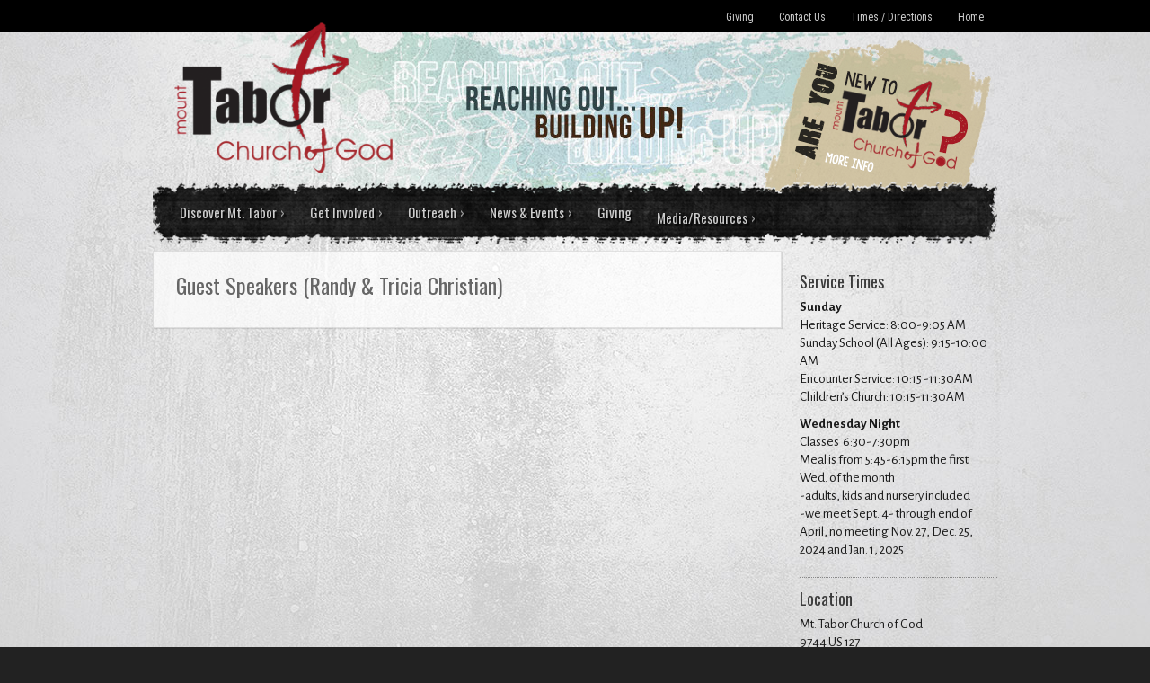

--- FILE ---
content_type: text/html; charset=UTF-8
request_url: https://taborreach.org/sermons/guest-speakers-randy-tricia-christian/
body_size: 12458
content:

<!DOCTYPE html>
<html class="no-js" lang="en-US">

	<!-- Head section -->
	<head>

		
		<meta charset="UTF-8" />
		<meta name="viewport" content="width=device-width, initial-scale=1, minimum-scale=1" />
					<meta name="description" content="Reaching Out. Building Up!" />
				<meta name="msapplication-TileImage" content="https://taborreach.org/wp-content/themes/website/data/img/tile/m.png" />
		<meta name="msapplication-TileColor" content="#a90310" />

		<title>Guest Speakers (Randy &#038; Tricia Christian) &#8211; Mount Tabor Church of God, Celina, Ohio</title>
<meta name='robots' content='max-image-preview:large' />
	<style>img:is([sizes="auto" i], [sizes^="auto," i]) { contain-intrinsic-size: 3000px 1500px }</style>
	<meta property="og:site_name" content="Mount Tabor Church of God, Celina, Ohio" /><meta property="og:title" content="Guest Speakers (Randy &#038; Tricia Christian) &#8211; Mount Tabor Church of God, Celina, Ohio" /><meta property="og:locale" content="en_US" /><meta property="og:url" content="https://taborreach.org/sermons/guest-speakers-randy-tricia-christian/" /><meta property="og:image" content="https://taborreach.org/wordpress/wp-content/uploads/2014/05/new-mt-logo.png" /><link rel='dns-prefetch' href='//ajax.googleapis.com' />
<link rel="alternate" type="application/rss+xml" title="Mount Tabor Church of God, Celina, Ohio &raquo; Feed" href="https://taborreach.org/feed/" />
<link rel="alternate" type="application/rss+xml" title="Mount Tabor Church of God, Celina, Ohio &raquo; Comments Feed" href="https://taborreach.org/comments/feed/" />
<script type="text/javascript">
/* <![CDATA[ */
window._wpemojiSettings = {"baseUrl":"https:\/\/s.w.org\/images\/core\/emoji\/15.0.3\/72x72\/","ext":".png","svgUrl":"https:\/\/s.w.org\/images\/core\/emoji\/15.0.3\/svg\/","svgExt":".svg","source":{"concatemoji":"https:\/\/taborreach.org\/wp-includes\/js\/wp-emoji-release.min.js?ver=1d2ed25e6fcb8f2129fe530290571193"}};
/*! This file is auto-generated */
!function(i,n){var o,s,e;function c(e){try{var t={supportTests:e,timestamp:(new Date).valueOf()};sessionStorage.setItem(o,JSON.stringify(t))}catch(e){}}function p(e,t,n){e.clearRect(0,0,e.canvas.width,e.canvas.height),e.fillText(t,0,0);var t=new Uint32Array(e.getImageData(0,0,e.canvas.width,e.canvas.height).data),r=(e.clearRect(0,0,e.canvas.width,e.canvas.height),e.fillText(n,0,0),new Uint32Array(e.getImageData(0,0,e.canvas.width,e.canvas.height).data));return t.every(function(e,t){return e===r[t]})}function u(e,t,n){switch(t){case"flag":return n(e,"\ud83c\udff3\ufe0f\u200d\u26a7\ufe0f","\ud83c\udff3\ufe0f\u200b\u26a7\ufe0f")?!1:!n(e,"\ud83c\uddfa\ud83c\uddf3","\ud83c\uddfa\u200b\ud83c\uddf3")&&!n(e,"\ud83c\udff4\udb40\udc67\udb40\udc62\udb40\udc65\udb40\udc6e\udb40\udc67\udb40\udc7f","\ud83c\udff4\u200b\udb40\udc67\u200b\udb40\udc62\u200b\udb40\udc65\u200b\udb40\udc6e\u200b\udb40\udc67\u200b\udb40\udc7f");case"emoji":return!n(e,"\ud83d\udc26\u200d\u2b1b","\ud83d\udc26\u200b\u2b1b")}return!1}function f(e,t,n){var r="undefined"!=typeof WorkerGlobalScope&&self instanceof WorkerGlobalScope?new OffscreenCanvas(300,150):i.createElement("canvas"),a=r.getContext("2d",{willReadFrequently:!0}),o=(a.textBaseline="top",a.font="600 32px Arial",{});return e.forEach(function(e){o[e]=t(a,e,n)}),o}function t(e){var t=i.createElement("script");t.src=e,t.defer=!0,i.head.appendChild(t)}"undefined"!=typeof Promise&&(o="wpEmojiSettingsSupports",s=["flag","emoji"],n.supports={everything:!0,everythingExceptFlag:!0},e=new Promise(function(e){i.addEventListener("DOMContentLoaded",e,{once:!0})}),new Promise(function(t){var n=function(){try{var e=JSON.parse(sessionStorage.getItem(o));if("object"==typeof e&&"number"==typeof e.timestamp&&(new Date).valueOf()<e.timestamp+604800&&"object"==typeof e.supportTests)return e.supportTests}catch(e){}return null}();if(!n){if("undefined"!=typeof Worker&&"undefined"!=typeof OffscreenCanvas&&"undefined"!=typeof URL&&URL.createObjectURL&&"undefined"!=typeof Blob)try{var e="postMessage("+f.toString()+"("+[JSON.stringify(s),u.toString(),p.toString()].join(",")+"));",r=new Blob([e],{type:"text/javascript"}),a=new Worker(URL.createObjectURL(r),{name:"wpTestEmojiSupports"});return void(a.onmessage=function(e){c(n=e.data),a.terminate(),t(n)})}catch(e){}c(n=f(s,u,p))}t(n)}).then(function(e){for(var t in e)n.supports[t]=e[t],n.supports.everything=n.supports.everything&&n.supports[t],"flag"!==t&&(n.supports.everythingExceptFlag=n.supports.everythingExceptFlag&&n.supports[t]);n.supports.everythingExceptFlag=n.supports.everythingExceptFlag&&!n.supports.flag,n.DOMReady=!1,n.readyCallback=function(){n.DOMReady=!0}}).then(function(){return e}).then(function(){var e;n.supports.everything||(n.readyCallback(),(e=n.source||{}).concatemoji?t(e.concatemoji):e.wpemoji&&e.twemoji&&(t(e.twemoji),t(e.wpemoji)))}))}((window,document),window._wpemojiSettings);
/* ]]> */
</script>
<style id='wp-emoji-styles-inline-css' type='text/css'>

	img.wp-smiley, img.emoji {
		display: inline !important;
		border: none !important;
		box-shadow: none !important;
		height: 1em !important;
		width: 1em !important;
		margin: 0 0.07em !important;
		vertical-align: -0.1em !important;
		background: none !important;
		padding: 0 !important;
	}
</style>
<link rel='stylesheet' id='wp-block-library-css' href='https://taborreach.org/wp-includes/css/dist/block-library/style.min.css?ver=1d2ed25e6fcb8f2129fe530290571193' type='text/css' media='all' />
<style id='classic-theme-styles-inline-css' type='text/css'>
/*! This file is auto-generated */
.wp-block-button__link{color:#fff;background-color:#32373c;border-radius:9999px;box-shadow:none;text-decoration:none;padding:calc(.667em + 2px) calc(1.333em + 2px);font-size:1.125em}.wp-block-file__button{background:#32373c;color:#fff;text-decoration:none}
</style>
<style id='global-styles-inline-css' type='text/css'>
:root{--wp--preset--aspect-ratio--square: 1;--wp--preset--aspect-ratio--4-3: 4/3;--wp--preset--aspect-ratio--3-4: 3/4;--wp--preset--aspect-ratio--3-2: 3/2;--wp--preset--aspect-ratio--2-3: 2/3;--wp--preset--aspect-ratio--16-9: 16/9;--wp--preset--aspect-ratio--9-16: 9/16;--wp--preset--color--black: #000000;--wp--preset--color--cyan-bluish-gray: #abb8c3;--wp--preset--color--white: #ffffff;--wp--preset--color--pale-pink: #f78da7;--wp--preset--color--vivid-red: #cf2e2e;--wp--preset--color--luminous-vivid-orange: #ff6900;--wp--preset--color--luminous-vivid-amber: #fcb900;--wp--preset--color--light-green-cyan: #7bdcb5;--wp--preset--color--vivid-green-cyan: #00d084;--wp--preset--color--pale-cyan-blue: #8ed1fc;--wp--preset--color--vivid-cyan-blue: #0693e3;--wp--preset--color--vivid-purple: #9b51e0;--wp--preset--gradient--vivid-cyan-blue-to-vivid-purple: linear-gradient(135deg,rgba(6,147,227,1) 0%,rgb(155,81,224) 100%);--wp--preset--gradient--light-green-cyan-to-vivid-green-cyan: linear-gradient(135deg,rgb(122,220,180) 0%,rgb(0,208,130) 100%);--wp--preset--gradient--luminous-vivid-amber-to-luminous-vivid-orange: linear-gradient(135deg,rgba(252,185,0,1) 0%,rgba(255,105,0,1) 100%);--wp--preset--gradient--luminous-vivid-orange-to-vivid-red: linear-gradient(135deg,rgba(255,105,0,1) 0%,rgb(207,46,46) 100%);--wp--preset--gradient--very-light-gray-to-cyan-bluish-gray: linear-gradient(135deg,rgb(238,238,238) 0%,rgb(169,184,195) 100%);--wp--preset--gradient--cool-to-warm-spectrum: linear-gradient(135deg,rgb(74,234,220) 0%,rgb(151,120,209) 20%,rgb(207,42,186) 40%,rgb(238,44,130) 60%,rgb(251,105,98) 80%,rgb(254,248,76) 100%);--wp--preset--gradient--blush-light-purple: linear-gradient(135deg,rgb(255,206,236) 0%,rgb(152,150,240) 100%);--wp--preset--gradient--blush-bordeaux: linear-gradient(135deg,rgb(254,205,165) 0%,rgb(254,45,45) 50%,rgb(107,0,62) 100%);--wp--preset--gradient--luminous-dusk: linear-gradient(135deg,rgb(255,203,112) 0%,rgb(199,81,192) 50%,rgb(65,88,208) 100%);--wp--preset--gradient--pale-ocean: linear-gradient(135deg,rgb(255,245,203) 0%,rgb(182,227,212) 50%,rgb(51,167,181) 100%);--wp--preset--gradient--electric-grass: linear-gradient(135deg,rgb(202,248,128) 0%,rgb(113,206,126) 100%);--wp--preset--gradient--midnight: linear-gradient(135deg,rgb(2,3,129) 0%,rgb(40,116,252) 100%);--wp--preset--font-size--small: 13px;--wp--preset--font-size--medium: 20px;--wp--preset--font-size--large: 36px;--wp--preset--font-size--x-large: 42px;--wp--preset--spacing--20: 0.44rem;--wp--preset--spacing--30: 0.67rem;--wp--preset--spacing--40: 1rem;--wp--preset--spacing--50: 1.5rem;--wp--preset--spacing--60: 2.25rem;--wp--preset--spacing--70: 3.38rem;--wp--preset--spacing--80: 5.06rem;--wp--preset--shadow--natural: 6px 6px 9px rgba(0, 0, 0, 0.2);--wp--preset--shadow--deep: 12px 12px 50px rgba(0, 0, 0, 0.4);--wp--preset--shadow--sharp: 6px 6px 0px rgba(0, 0, 0, 0.2);--wp--preset--shadow--outlined: 6px 6px 0px -3px rgba(255, 255, 255, 1), 6px 6px rgba(0, 0, 0, 1);--wp--preset--shadow--crisp: 6px 6px 0px rgba(0, 0, 0, 1);}:where(.is-layout-flex){gap: 0.5em;}:where(.is-layout-grid){gap: 0.5em;}body .is-layout-flex{display: flex;}.is-layout-flex{flex-wrap: wrap;align-items: center;}.is-layout-flex > :is(*, div){margin: 0;}body .is-layout-grid{display: grid;}.is-layout-grid > :is(*, div){margin: 0;}:where(.wp-block-columns.is-layout-flex){gap: 2em;}:where(.wp-block-columns.is-layout-grid){gap: 2em;}:where(.wp-block-post-template.is-layout-flex){gap: 1.25em;}:where(.wp-block-post-template.is-layout-grid){gap: 1.25em;}.has-black-color{color: var(--wp--preset--color--black) !important;}.has-cyan-bluish-gray-color{color: var(--wp--preset--color--cyan-bluish-gray) !important;}.has-white-color{color: var(--wp--preset--color--white) !important;}.has-pale-pink-color{color: var(--wp--preset--color--pale-pink) !important;}.has-vivid-red-color{color: var(--wp--preset--color--vivid-red) !important;}.has-luminous-vivid-orange-color{color: var(--wp--preset--color--luminous-vivid-orange) !important;}.has-luminous-vivid-amber-color{color: var(--wp--preset--color--luminous-vivid-amber) !important;}.has-light-green-cyan-color{color: var(--wp--preset--color--light-green-cyan) !important;}.has-vivid-green-cyan-color{color: var(--wp--preset--color--vivid-green-cyan) !important;}.has-pale-cyan-blue-color{color: var(--wp--preset--color--pale-cyan-blue) !important;}.has-vivid-cyan-blue-color{color: var(--wp--preset--color--vivid-cyan-blue) !important;}.has-vivid-purple-color{color: var(--wp--preset--color--vivid-purple) !important;}.has-black-background-color{background-color: var(--wp--preset--color--black) !important;}.has-cyan-bluish-gray-background-color{background-color: var(--wp--preset--color--cyan-bluish-gray) !important;}.has-white-background-color{background-color: var(--wp--preset--color--white) !important;}.has-pale-pink-background-color{background-color: var(--wp--preset--color--pale-pink) !important;}.has-vivid-red-background-color{background-color: var(--wp--preset--color--vivid-red) !important;}.has-luminous-vivid-orange-background-color{background-color: var(--wp--preset--color--luminous-vivid-orange) !important;}.has-luminous-vivid-amber-background-color{background-color: var(--wp--preset--color--luminous-vivid-amber) !important;}.has-light-green-cyan-background-color{background-color: var(--wp--preset--color--light-green-cyan) !important;}.has-vivid-green-cyan-background-color{background-color: var(--wp--preset--color--vivid-green-cyan) !important;}.has-pale-cyan-blue-background-color{background-color: var(--wp--preset--color--pale-cyan-blue) !important;}.has-vivid-cyan-blue-background-color{background-color: var(--wp--preset--color--vivid-cyan-blue) !important;}.has-vivid-purple-background-color{background-color: var(--wp--preset--color--vivid-purple) !important;}.has-black-border-color{border-color: var(--wp--preset--color--black) !important;}.has-cyan-bluish-gray-border-color{border-color: var(--wp--preset--color--cyan-bluish-gray) !important;}.has-white-border-color{border-color: var(--wp--preset--color--white) !important;}.has-pale-pink-border-color{border-color: var(--wp--preset--color--pale-pink) !important;}.has-vivid-red-border-color{border-color: var(--wp--preset--color--vivid-red) !important;}.has-luminous-vivid-orange-border-color{border-color: var(--wp--preset--color--luminous-vivid-orange) !important;}.has-luminous-vivid-amber-border-color{border-color: var(--wp--preset--color--luminous-vivid-amber) !important;}.has-light-green-cyan-border-color{border-color: var(--wp--preset--color--light-green-cyan) !important;}.has-vivid-green-cyan-border-color{border-color: var(--wp--preset--color--vivid-green-cyan) !important;}.has-pale-cyan-blue-border-color{border-color: var(--wp--preset--color--pale-cyan-blue) !important;}.has-vivid-cyan-blue-border-color{border-color: var(--wp--preset--color--vivid-cyan-blue) !important;}.has-vivid-purple-border-color{border-color: var(--wp--preset--color--vivid-purple) !important;}.has-vivid-cyan-blue-to-vivid-purple-gradient-background{background: var(--wp--preset--gradient--vivid-cyan-blue-to-vivid-purple) !important;}.has-light-green-cyan-to-vivid-green-cyan-gradient-background{background: var(--wp--preset--gradient--light-green-cyan-to-vivid-green-cyan) !important;}.has-luminous-vivid-amber-to-luminous-vivid-orange-gradient-background{background: var(--wp--preset--gradient--luminous-vivid-amber-to-luminous-vivid-orange) !important;}.has-luminous-vivid-orange-to-vivid-red-gradient-background{background: var(--wp--preset--gradient--luminous-vivid-orange-to-vivid-red) !important;}.has-very-light-gray-to-cyan-bluish-gray-gradient-background{background: var(--wp--preset--gradient--very-light-gray-to-cyan-bluish-gray) !important;}.has-cool-to-warm-spectrum-gradient-background{background: var(--wp--preset--gradient--cool-to-warm-spectrum) !important;}.has-blush-light-purple-gradient-background{background: var(--wp--preset--gradient--blush-light-purple) !important;}.has-blush-bordeaux-gradient-background{background: var(--wp--preset--gradient--blush-bordeaux) !important;}.has-luminous-dusk-gradient-background{background: var(--wp--preset--gradient--luminous-dusk) !important;}.has-pale-ocean-gradient-background{background: var(--wp--preset--gradient--pale-ocean) !important;}.has-electric-grass-gradient-background{background: var(--wp--preset--gradient--electric-grass) !important;}.has-midnight-gradient-background{background: var(--wp--preset--gradient--midnight) !important;}.has-small-font-size{font-size: var(--wp--preset--font-size--small) !important;}.has-medium-font-size{font-size: var(--wp--preset--font-size--medium) !important;}.has-large-font-size{font-size: var(--wp--preset--font-size--large) !important;}.has-x-large-font-size{font-size: var(--wp--preset--font-size--x-large) !important;}
:where(.wp-block-post-template.is-layout-flex){gap: 1.25em;}:where(.wp-block-post-template.is-layout-grid){gap: 1.25em;}
:where(.wp-block-columns.is-layout-flex){gap: 2em;}:where(.wp-block-columns.is-layout-grid){gap: 2em;}
:root :where(.wp-block-pullquote){font-size: 1.5em;line-height: 1.6;}
</style>
<link rel='stylesheet' id='wpfc-sm-styles-css' href='https://taborreach.org/wp-content/plugins/sermon-manager-for-wordpress/assets/css/sermon.min.css?ver=2.30.0' type='text/css' media='all' />
<link rel='stylesheet' id='dashicons-css' href='https://taborreach.org/wp-includes/css/dashicons.min.css?ver=1d2ed25e6fcb8f2129fe530290571193' type='text/css' media='all' />
<link rel='stylesheet' id='wpfc-sm-plyr-css-css' href='https://taborreach.org/wp-content/plugins/sermon-manager-for-wordpress/assets/vendor/css/plyr.min.css?ver=3.4.7' type='text/css' media='all' />
<link rel='stylesheet' id='website-style-css' href='https://taborreach.org/wp-content/themes/website/data/css/style.min.css?ver=1d2ed25e6fcb8f2129fe530290571193' type='text/css' media='all' />
<link rel='stylesheet' id='website-scheme-css' href='https://taborreach.org/wp-content/themes/website/data/css/bright.min.css?ver=1d2ed25e6fcb8f2129fe530290571193' type='text/css' media='all' />
<link rel='stylesheet' id='website-stylesheet-css' href='https://taborreach.org/wp-content/themes/website/style.css?ver=1d2ed25e6fcb8f2129fe530290571193' type='text/css' media='all' />
<script type="text/javascript" src="https://taborreach.org/wp-includes/js/jquery/jquery.min.js?ver=3.7.1" id="jquery-core-js"></script>
<script type="text/javascript" src="https://taborreach.org/wp-includes/js/jquery/jquery-migrate.min.js?ver=3.4.1" id="jquery-migrate-js"></script>
<script type="text/javascript" src="//ajax.googleapis.com/ajax/libs/webfont/1.4.7/webfont.js?ver=1.4.7" id="website-webfont-js"></script>
<script type="text/javascript" src="https://taborreach.org/wp-content/plugins/sermon-manager-for-wordpress/assets/vendor/js/plyr.polyfilled.min.js?ver=3.4.7" id="wpfc-sm-plyr-js"></script>
<script type="text/javascript" id="wpfc-sm-plyr-loader-js-extra">
/* <![CDATA[ */
var sm_data = {"debug":"0","use_native_player_safari":"0"};
/* ]]> */
</script>
<script type="text/javascript" src="https://taborreach.org/wp-content/plugins/sermon-manager-for-wordpress/assets/js/plyr.min.js?ver=2.30.0" id="wpfc-sm-plyr-loader-js"></script>
<script type="text/javascript" id="wpfc-sm-verse-script-js-extra">
/* <![CDATA[ */
var verse = {"bible_version":"ESV","language":"en_US"};
/* ]]> */
</script>
<script type="text/javascript" src="https://taborreach.org/wp-content/plugins/sermon-manager-for-wordpress/assets/vendor/js/verse.js?ver=2.30.0" id="wpfc-sm-verse-script-js"></script>
<link rel="https://api.w.org/" href="https://taborreach.org/wp-json/" /><link rel="alternate" title="JSON" type="application/json" href="https://taborreach.org/wp-json/wp/v2/wpfc_sermon/7087" /><link rel="canonical" href="https://taborreach.org/sermons/guest-speakers-randy-tricia-christian/" />
<link rel="alternate" title="oEmbed (JSON)" type="application/json+oembed" href="https://taborreach.org/wp-json/oembed/1.0/embed?url=https%3A%2F%2Ftaborreach.org%2Fsermons%2Fguest-speakers-randy-tricia-christian%2F" />
<link rel="alternate" title="oEmbed (XML)" type="text/xml+oembed" href="https://taborreach.org/wp-json/oembed/1.0/embed?url=https%3A%2F%2Ftaborreach.org%2Fsermons%2Fguest-speakers-randy-tricia-christian%2F&#038;format=xml" />
<link rel="shortcut icon" href="https://taborreach.org/wp-content/themes/website/data/img/favicon/m.png" />
<style>
button.tiny {
background: #a90310;
}
mark, .post .content .tags a:hover, .items .item .tags a:hover, .filter a:hover, .filter a.active {
background-color: #a90310;
}
a, .comments .comment cite a:hover, button:hover, .widget a:hover {
border-color: #a90310;
}
input[type="submit"]:hover {
border-color: #a90310 !important;
}
a, #nav-top a:hover, #nav-main a:hover, #nav-main li.sub > a:hover:after, #bottom input[type="submit"]:hover, #footer a:hover, .breadcrumbs a:hover, .post .title a:hover, .comments .comment .meta a:hover, .comments .comment .meta cite a, .pagination a:hover {
color: #a90310;
}
nav li.current > a, nav li.current > a:after, .widget a:hover {
color: #a90310 !important;
}
#header h1,
#header h2,
#header .ad {
height: 198px;
}
#header h1 img {
max-height: 198px;
}
#main {
background: url("https://taborreach.org/wp-content/uploads/2018/05/arrow-bg3.jpg") no-repeat #d0d0d0 center top/auto scroll;
}
#nav-main li ul li {
background: #d0d0d0;
}
body { font-family: "Alegreya Sans"; font-size: 15px; line-height: 20px; }
#nav-top, #nav-top a, #top h1 { font-family: "Roboto Condensed"; font-size: 12px; font-weight: normal; font-style: normal; text-decoration: none; }
#nav-main, #nav-main a { font-family: Oswald; font-size: 15px; font-weight: normal; font-style: normal; text-decoration: none; color: #cccccc; }
.flexslider .slides .caption { font:  normal 26px/100% "Roboto Condensed"; text-decoration: none; }
@media only screen and (max-width: 979px) { .flexslider .slides .caption { font-size: 23px; } }
@media only screen and (max-width: 739px) { .flexslider .slides .caption { font-size: 20px; } }
@media only screen and (max-width: 319px) { .flexslider .slides .caption { font-size: 19px; } }
.flexslider .flex-caption { font:  normal 14px/130% "Alegreya Sans"; text-decoration: none; }
#banners .small .caption { font:  normal 21px/90% "Roboto Condensed"; text-decoration: none; }
@media only screen and (max-width: 979px) { #banners .small .caption { font-size: 16px; } }
#banners article h1 { font:  normal 20px/130% Oswald; text-decoration: none; }
@media only screen and (max-width: 979px) { #banners article h1 { font-size: 18px; } }
@media only screen and (max-width: 739px) { #banners article h1 { font-size: 16px; } }
@media only screen and (max-width: 319px) { #banners article h1 { font-size: 12px; } }
.post .title, .post .title a { font-family: Oswald; font-size: 24px; font-weight: normal; font-style: normal; text-decoration: none; color: #666666; }
@media only screen and (max-width: 979px) { .post .title, .post .title a { font-size: 21px; } }
@media only screen and (max-width: 739px) { .post .title, .post .title a { font-size: 16px; } }
@media only screen and (max-width: 319px) { .post .title, .post .title a { font-size: 13px; } }
.post .about h1 { font-family: "Alegreya Sans"; font-size: 14px; font-weight: normal; font-style: normal; text-decoration: none; }
@media only screen and (max-width: 979px) { .post .about h1 { font-size: 13px; } }
@media only screen and (max-width: 739px) { .post .about h1 { font-size: 11px; } }
.post .meta li { font-family: "Alegreya Sans"; font-size: 11px; font-weight: normal; font-style: italic; text-decoration: none; }
.post .content h1 { font:  normal 38px/100% Oswald; text-decoration: none; }
@media only screen and (max-width: 979px) { .post .content h1 { font-size: 34px; } }
@media only screen and (max-width: 739px) { .post .content h1 { font-size: 26px; } }
@media only screen and (max-width: 319px) { .post .content h1 { font-size: 20px; } }
.post .content h2 { font:  normal 32px/100% Oswald; text-decoration: none; }
@media only screen and (max-width: 979px) { .post .content h2 { font-size: 29px; } }
@media only screen and (max-width: 739px) { .post .content h2 { font-size: 22px; } }
@media only screen and (max-width: 319px) { .post .content h2 { font-size: 18px; } }
.post .content h3 { font:  normal 28px/100% Oswald; text-decoration: none; }
@media only screen and (max-width: 979px) { .post .content h3 { font-size: 25px; } }
@media only screen and (max-width: 739px) { .post .content h3 { font-size: 19px; } }
@media only screen and (max-width: 319px) { .post .content h3 { font-size: 18px; } }
.post .content h4 { font:  normal 22px/100% Oswald; text-decoration: none; }
@media only screen and (max-width: 979px) { .post .content h4 { font-size: 20px; } }
@media only screen and (max-width: 739px) { .post .content h4 { font-size: 18px; } }
.post .content h5 { font:  normal 20px/120% Oswald; text-decoration: none; }
.post .content h6 { font:  normal 18px/100% Oswald; text-decoration: none; color: #333333; }
.post .content blockquote { font:  italic 24px/137% Oswald; text-decoration: none; }
@media only screen and (max-width: 739px) { .post .content blockquote { font-size: 20px; } }
.post .content .dropcap { font:  normal 52px/44px "Alegreya Sans SC"; text-decoration: none; }
#aside .widget h1 { font:  normal 18px/100% Oswald; text-decoration: none; }
#aside-bottom .widget h1 { font:  normal 14px/20px Oswald; text-decoration: none; color: #a90310; }
.pagination, .pagination a { font-family: "Roboto Condensed"; font-size: 20px; font-weight: normal; font-style: italic; text-decoration: none; }
input[type="submit"], button { font-family: "Alegreya Sans"; font-weight: normal; font-style: normal; text-decoration: none; }
.widget-tag-cloud .tagcloud, .widget-social li, .widget-info h1 { font-family: "Roboto Condensed"; }
#banners .banner > .big {
height: 300px;
}
@media only screen and (max-width: 979px) {
#banners .banner > .big {
height: 223px;
}
}
@media only screen and (max-width: 739px) {
#banners .banner > .big {
height: 145px;
}
}
@media only screen and (max-width: 319px) {
#banners .banner > .big {
height: 106px;
}
}
.mejs-container .mejs-controls .mejs-time-rail .mejs-time-current {
background-color: #a90310;
}
#header {
margin-bottom: 0px !important;
}
#header .alpha {
position: absolute;
padding-left: 12px;
margin-top: -12px;
margin-bottom: 0;
}
#header .ad {
overflow: visible;
padding: 0;
margin: 0;
margin-top: -5px;
}
#header .ad img {
display: block;
padding-right: 7px;
}
#top, #bottom {
background-color: #000;
background-image: none !important;
}
#top {
padding: 6px 4px 4px 4px;
}
#top input[type="text"] {
background-color: #666;
color: #fff;
height: 24px;
font-size: 12px;
font-family: 'Roboto Condensed';
font-style: normal;
text-align: right;
}
#nav-top-desktop {
margin-right: 15px;
}
#nav-top a {
color: #ccc;
}
#nav-top a:hover {
color: #a90310;
}
#nav-top li.current-menu-item a {
font-weight: 600;
color: #fff !important;
}
.top-search {
width: 220px;
float: right;
margin-left: 15px;
}
.breadcrumbs {
margin: 0;
}
.breadcrumb-trail {
background-color: #212121;
font-size: 12px;
padding: 3px 12px;
color: #fff;
}
.breadcrumb-trail a {
color: #ccc;
}
#nav-main {
background: url(/wp-content/uploads/2018/05/nav-bg.png) no-repeat left top;
padding: 20px 30px 15px 30px;
margin: 0;
margin-top: -26px;
margin-bottom: 7px;
height: 34px;
border: none !important;
}
#nav-main li a {
text-shadow: 2px 2px 2px #000;
}
#nav-main li a:hover {
color: #a90310 !important;
}
#nav-main li.menu-item-4358 {
margin-top:-6px;
}
#nav-main li.current-menu-parent a {
color: #FFF !important;
}
#nav-main li ul li {
background-image: none;
background-color: rgba(0,0,0,0.9) !important;
border: none;
}
#nav-main li ul.sub-menu li a {
color: #CCC !important;
font-size: 13px !important;
text-shadow: none;
}
#nav-main li ul li a:hover {
color: #fff !important;
background-color: #a90310 !important;
}
#nav-main li ul li.current-menu-item a {
color: #CCC !important;
background-color: rgba(51,51,51,0.9) !important;
}
#banners {
margin-top: 0px;
margin-bottom: 0px;
}
#aside-bottom .widget-nav-menu ul li.current-menu-item a {
font-weight: bold;
color: #fff;
}
#aside-bottom .widget-nav-menu ul li a {
font-size: 12px;
color: #ccc;
}
#aside-bottom .widget-nav-menu ul li a:hover {
color: #a90310 !important;
border-color: #a90310;
}
.single-portfolio-item div.featured {
visibility: hidden;
height: 0;
}
.single-portfolio section.main h1.title a {
font-weight: normal !important;
text-align: center !important;
}
.wpfc_sermon .main h1.title a {
font-size: 20px;
font-weight: bold;
}
aside.beta {
padding-top: 25px !important;
}
.home article {
background-color: rgba(255, 255, 255, 0.7);
margin: 0px 0px 5px 0px;
}
article.post {
background-color: rgba(255, 255, 255, 0.7);
margin: 0px 0px 5px 0px;
border: 1px solid rgba(0, 0, 0, 0.1);
}
.home #content {
margin-top: 10px;
}
.home .more-link {
color: #a90310;
}
.home .more-link:hover {
border-bottom: dotted 1px #a90310;
}
#banners article {
border: none;
}
@media only screen and (max-width: 739px) { /* <= Tablet */
#top aside {
visibility: hidden !important;
}
#top input[type="text"] {
height: 30px;
}
#header .alpha {
position: absolute;
padding-left: 12px;
margin-top: 0px;
margin-bottom: 0;
height: 140px;
width: 220px !important;
}
#main {
background:url(https://taborreach.org/wp-content/uploads/2014/06/mobile-bg.jpg) #eaeaea no-repeat top center !important;
}
.home #main div.container {
background: none;
}
.home article {
margin-left: 0px;
}
article {
border: none;
}
aside.beta {
padding-top: 0px;
}
#banners .descriptions img {
visibility: hidden;
height: 0px;
width:0px
}
#nav-main {
background-color: #000;
background-image: none;
padding: 0px 30px;
margin-top: 200px;
margin-bottom: 7px;
height: auto;
border: none !important;
}
#main h1.title {
padding-bottom: 0px;
margin-bottom:0px;
}
}
#main {
padding-top: 0px;
}
#main h1.title {
padding-bottom: 10px;
}
.page-id-36 div.descriptions.beta {
background: url(https://taborreach.org/wp-content/uploads/2014/05/kids-logo-banner.png) no-repeat top center;
padding-top: 120px;
}
.page-id-38 div.descriptions.beta {
background: url(https://taborreach.org/wp-content/uploads/2014/05/youth-logo-banner.png) no-repeat top center;
padding-top: 120px;
}
.page-id-42 div.descriptions.beta {
background: url(https://taborreach.org/wp-content/uploads/2014/05/mtwog-logo-banner.png) no-repeat top center;
padding-top: 120px;
}
.page-id-66 div.descriptions.beta {
background: url(https://taborreach.org/wp-content/uploads/2014/05/fit-logo-banner.png) no-repeat top center;
padding-top: 120px;
}
a.fc-event {
padding: 0px 3px !important;
line-height: 0px !important;
}
.fc-event-time {
padding: 0;
}
.fc-event-title {
padding: 0 0 0 3px;
}
</style>
<script>
if (typeof WebFont != 'undefined') {
WebFont.load({
google: {families: ["Alegreya+Sans:400,400italic,700,700italic:greek-ext,cyrillic-ext,latin-ext,cyrillic,greek,latin,vietnamese","Roboto+Condensed:400,400italic,700,700italic:greek-ext,cyrillic-ext,latin-ext,cyrillic,greek,latin,vietnamese","Oswald:400,700:latin-ext,cyrillic,latin,vietnamese","Alegreya+Sans+SC:400,400italic,700,700italic:greek-ext,cyrillic-ext,latin-ext,cyrillic,greek,latin,vietnamese","Rokkitt:400,700:latin-ext,latin,vietnamese"]},
active: function() {
if (document.createEvent) {
var e = document.createEvent('HTMLEvents');
e.initEvent('webfontactive', true, false);
document.dispatchEvent(e);
} else {
document.documentElement['webfontactive']++;
}
}
});
}
websiteConfig = {
templatePath:    'https://taborreach.org/wp-content/themes/website',
flexsliderOptions: {"animation":"slide","animationDuration":600,"slideshowSpeed":6000,"slideshow":true,"pauseOnHover":true}
};
(function($) {
$(document).ready(function($) {
$('.widget_pages, .widget_archive, .widget_categories, .widget_recent_entries, .widget_recent_comments, .widget_meta, .widget_nav_menu')
.find('ul:first')
.addClass('fancy');
});
})(jQuery);
</script>
<script>
  (function(i,s,o,g,r,a,m){i['GoogleAnalyticsObject']=r;i[r]=i[r]||function(){
  (i[r].q=i[r].q||[]).push(arguments)},i[r].l=1*new Date();a=s.createElement(o),
  m=s.getElementsByTagName(o)[0];a.async=1;a.src=g;m.parentNode.insertBefore(a,m)
  })(window,document,'script','//www.google-analytics.com/analytics.js','ga');

  ga('create', 'UA-51445110-1', 'taborreach.org');
  ga('send', 'pageview');

</script>
		<!--[if lte IE 9]>
			<link rel="stylesheet" href="https://taborreach.org/wp-content/themes/website/data/css/ie9.min.css" />
		<![endif]-->

	</head>
	<!-- // Head section -->

	<body data-rsssl=1 class="website-6-0-4 wpfc_sermon-template-default single single-wpfc_sermon postid-7087">

					<!-- Top section -->
						<header id="top" class="">
				<div class="container">

					<h1>Navigate / search</h1>

					<div class="frame">

						<div class="inner">

							<!-- Search form -->
							<form action="https://taborreach.org/" method="get">
								<section id="search">
									<input type="submit" value="" />
									<div class="input">
										<input name="s" type="text" placeholder="search" value="" />
									</div>
								</section>
							</form>
							<!-- // Search form -->

						</div><!-- // .inner -->

						<!-- Top navigation -->
						<nav id="nav-top" class="right clear"><ul id="nav-top-desktop" class="hide-lte-mobile"><li id="menu-item-2392" class="menu-item menu-item-type-post_type menu-item-object-page menu-item-home menu-item-2392"><a href="https://taborreach.org/">Home</a></li>
<li id="menu-item-2364" class="menu-item menu-item-type-post_type menu-item-object-page menu-item-2364"><a href="https://taborreach.org/times-directions/">Times / Directions</a></li>
<li id="menu-item-2366" class="menu-item menu-item-type-post_type menu-item-object-page menu-item-2366"><a href="https://taborreach.org/contact/">Contact Us</a></li>
<li id="menu-item-6191" class="menu-item menu-item-type-custom menu-item-object-custom menu-item-6191"><a href="https://mttabor.churchcenter.com/giving">Giving</a></li>
</ul><ul id="nav-top-mobile" class="lte-mobile"><li class="menu-item menu-item-type-post_type menu-item-object-page menu-item-home menu-item-2392"><a href="https://taborreach.org/">Home</a></li>
<li class="menu-item menu-item-type-post_type menu-item-object-page menu-item-2364"><a href="https://taborreach.org/times-directions/">Times / Directions</a></li>
<li class="menu-item menu-item-type-post_type menu-item-object-page menu-item-2366"><a href="https://taborreach.org/contact/">Contact Us</a></li>
<li class="menu-item menu-item-type-custom menu-item-object-custom menu-item-6191"><a href="https://mttabor.churchcenter.com/giving">Giving</a></li>
</ul></nav>						<!-- // Top navigation -->

					</div><!-- // .frame -->

				</div>
			</header>
			<!-- // Top section -->
		
		<!-- Main section -->
		<div id="main" class="clear">
			<div class="container">

				<!-- Header -->
				<header id="header" class="clear">
										<hgroup class="alpha">
						<h1 class="alpha vertical">
							<span>
								<a href="https://taborreach.org/" title="Mt. Tabor Church of God">
									<img src="https://taborreach.org/wp-content/uploads/2014/05/new-mt-logo.png" alt="Mt. Tabor Church of God" />								</a>
							</span>
						</h1>
													<div class="clear-this"></div>
											</hgroup>
											<div class="ad beta vertical hide-lte-mobile">
							<div>
								<a href="/discover-mt-tabor/what-can-i-expect/"><img src="https://taborreach.org/wp-content/uploads/2014/06/newtomttabor.png" alt="ad" /></a>							</div>
						</div>
									</header>
				<!-- // Header -->

				<!-- Main navigation -->
				<nav id="nav-main" class="left clear"><ul id="nav-main-desktop" class="hide-lte-mobile"><li id="menu-item-2332" class="menu-item menu-item-type-custom menu-item-object-custom menu-item-has-children menu-item-2332"><a href="#">Discover Mt. Tabor</a>
<ul class="sub-menu">
	<li id="menu-item-2342" class="menu-item menu-item-type-post_type menu-item-object-page menu-item-2342"><a href="https://taborreach.org/discover-mt-tabor/what-can-i-expect/">What Can I Expect?</a></li>
	<li id="menu-item-2343" class="menu-item menu-item-type-post_type menu-item-object-page menu-item-2343"><a href="https://taborreach.org/discover-mt-tabor/our-mission-and-values/">Our Mission and Values</a></li>
	<li id="menu-item-2344" class="menu-item menu-item-type-post_type menu-item-object-page menu-item-2344"><a href="https://taborreach.org/discover-mt-tabor/meet-our-pastor/">Meet Our Team</a></li>
	<li id="menu-item-2345" class="menu-item menu-item-type-post_type menu-item-object-page menu-item-2345"><a href="https://taborreach.org/discover-mt-tabor/ministry-leaders-support-staff/">Our Commissions</a></li>
	<li id="menu-item-2347" class="menu-item menu-item-type-post_type menu-item-object-page menu-item-2347"><a href="https://taborreach.org/discover-mt-tabor/history-of-mt-tabor/">History of Mt. Tabor</a></li>
</ul>
</li>
<li id="menu-item-2333" class="menu-item menu-item-type-custom menu-item-object-custom menu-item-has-children menu-item-2333"><a href="#">Get Involved</a>
<ul class="sub-menu">
	<li id="menu-item-2348" class="menu-item menu-item-type-post_type menu-item-object-page menu-item-2348"><a href="https://taborreach.org/get-involved/children/">Children</a></li>
	<li id="menu-item-6075" class="menu-item menu-item-type-custom menu-item-object-custom menu-item-has-children menu-item-6075"><a href="https://taborreach.org/get-involved/youth/about-rock-solid-youth/">Youth</a>
	<ul class="sub-menu">
		<li id="menu-item-5643" class="menu-item menu-item-type-post_type menu-item-object-page menu-item-5643"><a href="https://taborreach.org/get-involved/youth/about-rock-solid-youth/">About Rock Solid Youth</a></li>
		<li id="menu-item-6082" class="menu-item menu-item-type-post_type menu-item-object-page menu-item-6082"><a href="https://taborreach.org/get-involved/youth/youth-team/">Youth Team</a></li>
	</ul>
</li>
	<li id="menu-item-2350" class="menu-item menu-item-type-post_type menu-item-object-page menu-item-2350"><a href="https://taborreach.org/get-involved/adult/">Adult</a></li>
	<li id="menu-item-2351" class="menu-item menu-item-type-post_type menu-item-object-page menu-item-2351"><a href="https://taborreach.org/get-involved/women/">Women</a></li>
	<li id="menu-item-2397" class="menu-item menu-item-type-post_type menu-item-object-page menu-item-2397"><a href="https://taborreach.org/get-involved/camp-otyokwah/">Camp Otyokwah</a></li>
	<li id="menu-item-2352" class="menu-item menu-item-type-post_type menu-item-object-page menu-item-2352"><a href="https://taborreach.org/get-involved/music-ministry/">Music Ministry</a></li>
	<li id="menu-item-2395" class="menu-item menu-item-type-post_type menu-item-object-page menu-item-2395"><a href="https://taborreach.org/get-involved/recreation/">Recreation</a></li>
</ul>
</li>
<li id="menu-item-2334" class="menu-item menu-item-type-custom menu-item-object-custom menu-item-has-children menu-item-2334"><a href="#">Outreach</a>
<ul class="sub-menu">
	<li id="menu-item-2354" class="menu-item menu-item-type-post_type menu-item-object-page menu-item-2354"><a href="https://taborreach.org/outreach/missions/">Missions We Support</a></li>
	<li id="menu-item-2355" class="menu-item menu-item-type-post_type menu-item-object-page menu-item-2355"><a href="https://taborreach.org/outreach/t-ball/">T-Ball</a></li>
	<li id="menu-item-2356" class="menu-item menu-item-type-post_type menu-item-object-page menu-item-2356"><a href="https://taborreach.org/outreach/vbs/">Vacation Bible School (VBS)</a></li>
	<li id="menu-item-2357" class="menu-item menu-item-type-post_type menu-item-object-page menu-item-2357"><a href="https://taborreach.org/outreach/easter-egg-hunt/">Annual Easter Egg Hunt</a></li>
	<li id="menu-item-2358" class="menu-item menu-item-type-post_type menu-item-object-page menu-item-2358"><a href="https://taborreach.org/outreach/fall-trunk-or-treat/">Fall Trunk or Treat</a></li>
	<li id="menu-item-4188" class="menu-item menu-item-type-post_type menu-item-object-page menu-item-4188"><a href="https://taborreach.org/womens-fall-retreat/">Women&#8217;s Fall Retreat</a></li>
</ul>
</li>
<li id="menu-item-2331" class="menu-item menu-item-type-taxonomy menu-item-object-category menu-item-has-children menu-item-2331"><a href="https://taborreach.org/category/news-events/">News &#038; Events</a>
<ul class="sub-menu">
	<li id="menu-item-2296" class="menu-item menu-item-type-taxonomy menu-item-object-category menu-item-2296"><a href="https://taborreach.org/category/announcements/">Latest Announcements</a></li>
</ul>
</li>
<li id="menu-item-6190" class="menu-item menu-item-type-custom menu-item-object-custom menu-item-6190"><a href="https://mttabor.churchcenter.com/giving">Giving</a></li>
<li id="menu-item-2335" class="menu-item menu-item-type-custom menu-item-object-custom menu-item-has-children menu-item-2335"><a href="#">Media/Resources</a>
<ul class="sub-menu">
	<li id="menu-item-8280" class="menu-item menu-item-type-post_type_archive menu-item-object-wpfc_sermon menu-item-8280"><a href="https://taborreach.org/sermons/">Sermons</a></li>
	<li id="menu-item-2393" class="menu-item menu-item-type-post_type menu-item-object-portfolio menu-item-2393"><a href="https://taborreach.org/portfolio/photo-gallery/">Photo Gallery</a></li>
	<li id="menu-item-2362" class="menu-item menu-item-type-post_type menu-item-object-page menu-item-2362"><a href="https://taborreach.org/media-resources/links-partners/">Links / Partners</a></li>
</ul>
</li>
</ul><ul id="nav-main-mobile" class="lte-mobile"><li class="menu-item menu-item-type-custom menu-item-object-custom menu-item-has-children menu-item-2332"><a href="#">Discover Mt. Tabor</a>
<ul class="sub-menu">
	<li class="menu-item menu-item-type-post_type menu-item-object-page menu-item-2342"><a href="https://taborreach.org/discover-mt-tabor/what-can-i-expect/">What Can I Expect?</a></li>
	<li class="menu-item menu-item-type-post_type menu-item-object-page menu-item-2343"><a href="https://taborreach.org/discover-mt-tabor/our-mission-and-values/">Our Mission and Values</a></li>
	<li class="menu-item menu-item-type-post_type menu-item-object-page menu-item-2344"><a href="https://taborreach.org/discover-mt-tabor/meet-our-pastor/">Meet Our Team</a></li>
	<li class="menu-item menu-item-type-post_type menu-item-object-page menu-item-2345"><a href="https://taborreach.org/discover-mt-tabor/ministry-leaders-support-staff/">Our Commissions</a></li>
	<li class="menu-item menu-item-type-post_type menu-item-object-page menu-item-2347"><a href="https://taborreach.org/discover-mt-tabor/history-of-mt-tabor/">History of Mt. Tabor</a></li>
</ul>
</li>
<li class="menu-item menu-item-type-custom menu-item-object-custom menu-item-has-children menu-item-2333"><a href="#">Get Involved</a>
<ul class="sub-menu">
	<li class="menu-item menu-item-type-post_type menu-item-object-page menu-item-2348"><a href="https://taborreach.org/get-involved/children/">Children</a></li>
	<li class="menu-item menu-item-type-custom menu-item-object-custom menu-item-has-children menu-item-6075"><a href="https://taborreach.org/get-involved/youth/about-rock-solid-youth/">Youth</a>
	<ul class="sub-menu">
		<li class="menu-item menu-item-type-post_type menu-item-object-page menu-item-5643"><a href="https://taborreach.org/get-involved/youth/about-rock-solid-youth/">About Rock Solid Youth</a></li>
		<li class="menu-item menu-item-type-post_type menu-item-object-page menu-item-6082"><a href="https://taborreach.org/get-involved/youth/youth-team/">Youth Team</a></li>
	</ul>
</li>
	<li class="menu-item menu-item-type-post_type menu-item-object-page menu-item-2350"><a href="https://taborreach.org/get-involved/adult/">Adult</a></li>
	<li class="menu-item menu-item-type-post_type menu-item-object-page menu-item-2351"><a href="https://taborreach.org/get-involved/women/">Women</a></li>
	<li class="menu-item menu-item-type-post_type menu-item-object-page menu-item-2397"><a href="https://taborreach.org/get-involved/camp-otyokwah/">Camp Otyokwah</a></li>
	<li class="menu-item menu-item-type-post_type menu-item-object-page menu-item-2352"><a href="https://taborreach.org/get-involved/music-ministry/">Music Ministry</a></li>
	<li class="menu-item menu-item-type-post_type menu-item-object-page menu-item-2395"><a href="https://taborreach.org/get-involved/recreation/">Recreation</a></li>
</ul>
</li>
<li class="menu-item menu-item-type-custom menu-item-object-custom menu-item-has-children menu-item-2334"><a href="#">Outreach</a>
<ul class="sub-menu">
	<li class="menu-item menu-item-type-post_type menu-item-object-page menu-item-2354"><a href="https://taborreach.org/outreach/missions/">Missions We Support</a></li>
	<li class="menu-item menu-item-type-post_type menu-item-object-page menu-item-2355"><a href="https://taborreach.org/outreach/t-ball/">T-Ball</a></li>
	<li class="menu-item menu-item-type-post_type menu-item-object-page menu-item-2356"><a href="https://taborreach.org/outreach/vbs/">Vacation Bible School (VBS)</a></li>
	<li class="menu-item menu-item-type-post_type menu-item-object-page menu-item-2357"><a href="https://taborreach.org/outreach/easter-egg-hunt/">Annual Easter Egg Hunt</a></li>
	<li class="menu-item menu-item-type-post_type menu-item-object-page menu-item-2358"><a href="https://taborreach.org/outreach/fall-trunk-or-treat/">Fall Trunk or Treat</a></li>
	<li class="menu-item menu-item-type-post_type menu-item-object-page menu-item-4188"><a href="https://taborreach.org/womens-fall-retreat/">Women&#8217;s Fall Retreat</a></li>
</ul>
</li>
<li class="menu-item menu-item-type-taxonomy menu-item-object-category menu-item-has-children menu-item-2331"><a href="https://taborreach.org/category/news-events/">News &#038; Events</a>
<ul class="sub-menu">
	<li class="menu-item menu-item-type-taxonomy menu-item-object-category menu-item-2296"><a href="https://taborreach.org/category/announcements/">Latest Announcements</a></li>
</ul>
</li>
<li class="menu-item menu-item-type-custom menu-item-object-custom menu-item-6190"><a href="https://mttabor.churchcenter.com/giving">Giving</a></li>
<li class="menu-item menu-item-type-custom menu-item-object-custom menu-item-has-children menu-item-2335"><a href="#">Media/Resources</a>
<ul class="sub-menu">
	<li class="menu-item menu-item-type-post_type_archive menu-item-object-wpfc_sermon menu-item-8280"><a href="https://taborreach.org/sermons/">Sermons</a></li>
	<li class="menu-item menu-item-type-post_type menu-item-object-portfolio menu-item-2393"><a href="https://taborreach.org/portfolio/photo-gallery/">Photo Gallery</a></li>
	<li class="menu-item menu-item-type-post_type menu-item-object-page menu-item-2362"><a href="https://taborreach.org/media-resources/links-partners/">Links / Partners</a></li>
</ul>
</li>
</ul></nav>				<!-- // Main navigation -->
<section id="content" class="alpha">
	<article id="post-7087" class="wpfc-sermon-single post hentry page post-7087 wpfc_sermon type-wpfc_sermon status-publish wpfc_service_type-encounter">
<section class="main">
				<h1 class="title entry-title">
				
					Guest Speakers (Randy &#038; Tricia Christian)
				
			</h1>	

	<div class="content clear"></div>
</section></article></section>


	<aside id="aside" class="beta">
		<ul>
			<li id="text-20" class="widget widget_text widget-text"><h1>Service Times</h1>			<div class="textwidget"><p><strong>Sunday<br />
</strong>Heritage Service: 8:00-9:05 AM<br />
Sunday School (All Ages): 9:15-10:00 AM<br />
Encounter Service: 10:15 -11:30AM<br />
Children&#8217;s Church: 10:15-11:30AM</p>
<p><strong>Wednesday Night<br />
</strong>Classes  6:30-7:30pm<br />
Meal is from 5:45-6:15pm the first Wed. of the month<br />
-adults, kids and nursery included<br />
-we meet Sept. 4- through end of April, no meeting Nov. 27, Dec. 25, 2024 and Jan. 1, 2025</p>
</div>
		</li><li id="text-19" class="widget widget_text widget-text"><h1>Location</h1>			<div class="textwidget"><p>Mt. Tabor Church of God<br />
9744 US 127<br />
Celina, OH 45822 <a href="/times-directions/">map</a><br />
Phone: (419) 363-3653</p>
</div>
		</li>			<li id="website-social-2" class="widget widget-social">
				
							<ul class="horizontal">
								<li>
					
						<a href="https://www.facebook.com/pages/Mt-Tabor-Church-of-God/123490154384903" title="Facebook" style="background-image: url(&#039;https://taborreach.org/wp-content/themes/website/data/img/bright/social/facebook.png&#039;);" target="_blank">
							Facebook
						</a>
					
				</li>
			</ul>
			</li>		</ul>
	</aside>

			</div>
		</div>
		<!-- // Main section -->

					<!-- Bottom section -->
						<footer id="bottom" class="">
				<div class="container">

					
<aside id="aside-bottom" class="clear">
	<ul>
		<li id="nav_menu-2" class="widget small widget_nav_menu widget-nav-menu"><h1>Discover Mt. Tabor</h1><div class="menu-footer-1-container"><ul id="menu-footer-1" class="menu"><li id="menu-item-2367" class="menu-item menu-item-type-post_type menu-item-object-page menu-item-2367"><a href="https://taborreach.org/discover-mt-tabor/what-can-i-expect/">What Can I Expect?</a></li>
<li id="menu-item-2368" class="menu-item menu-item-type-post_type menu-item-object-page menu-item-2368"><a href="https://taborreach.org/discover-mt-tabor/our-mission-and-values/">Our Mission and Values</a></li>
<li id="menu-item-2369" class="menu-item menu-item-type-post_type menu-item-object-page menu-item-2369"><a href="https://taborreach.org/discover-mt-tabor/meet-our-pastor/">Meet Our Team</a></li>
<li id="menu-item-2370" class="menu-item menu-item-type-post_type menu-item-object-page menu-item-2370"><a href="https://taborreach.org/discover-mt-tabor/ministry-leaders-support-staff/">Our Commissions</a></li>
<li id="menu-item-2372" class="menu-item menu-item-type-post_type menu-item-object-page menu-item-2372"><a href="https://taborreach.org/discover-mt-tabor/history-of-mt-tabor/">History of Mt. Tabor</a></li>
</ul></div></li><li id="nav_menu-3" class="widget small widget_nav_menu widget-nav-menu"><h1>Get Involved</h1><div class="menu-footer-2-container"><ul id="menu-footer-2" class="menu"><li id="menu-item-2389" class="menu-item menu-item-type-post_type menu-item-object-page menu-item-2389"><a href="https://taborreach.org/outreach/missions/">Missions We Support</a></li>
<li id="menu-item-2373" class="menu-item menu-item-type-post_type menu-item-object-page menu-item-2373"><a href="https://taborreach.org/get-involved/children/">Children</a></li>
<li id="menu-item-2374" class="menu-item menu-item-type-post_type menu-item-object-page menu-item-2374"><a href="https://taborreach.org/get-involved/youth/">Youth</a></li>
<li id="menu-item-2375" class="menu-item menu-item-type-post_type menu-item-object-page menu-item-2375"><a href="https://taborreach.org/get-involved/adult/">Adult</a></li>
<li id="menu-item-2376" class="menu-item menu-item-type-post_type menu-item-object-page menu-item-2376"><a href="https://taborreach.org/get-involved/women/">Women</a></li>
<li id="menu-item-2398" class="menu-item menu-item-type-post_type menu-item-object-page menu-item-2398"><a href="https://taborreach.org/get-involved/camp-otyokwah/">Camp Otyokwah</a></li>
<li id="menu-item-2377" class="menu-item menu-item-type-post_type menu-item-object-page menu-item-2377"><a href="https://taborreach.org/get-involved/music-ministry/">Music Ministry</a></li>
<li id="menu-item-2396" class="menu-item menu-item-type-post_type menu-item-object-page menu-item-2396"><a href="https://taborreach.org/get-involved/recreation/">Recreation</a></li>
</ul></div></li><li id="nav_menu-4" class="widget small widget_nav_menu widget-nav-menu"><h1>News / Events</h1><div class="menu-footer-3-container"><ul id="menu-footer-3" class="menu"><li id="menu-item-2384" class="menu-item menu-item-type-post_type menu-item-object-page menu-item-2384"><a href="https://taborreach.org/news/latest-announcements/">Latest Announcements</a></li>
<li id="menu-item-2379" class="menu-item menu-item-type-post_type menu-item-object-page menu-item-2379"><a href="https://taborreach.org/outreach/t-ball/">T-Ball</a></li>
<li id="menu-item-2380" class="menu-item menu-item-type-post_type menu-item-object-page menu-item-2380"><a href="https://taborreach.org/outreach/vbs/">Vacation Bible School (VBS)</a></li>
<li id="menu-item-2381" class="menu-item menu-item-type-post_type menu-item-object-page menu-item-2381"><a href="https://taborreach.org/outreach/easter-egg-hunt/">Annual Easter Egg Hunt</a></li>
<li id="menu-item-2382" class="menu-item menu-item-type-post_type menu-item-object-page menu-item-2382"><a href="https://taborreach.org/outreach/fall-trunk-or-treat/">Fall Trunk or Treat</a></li>
<li id="menu-item-4182" class="menu-item menu-item-type-post_type menu-item-object-page menu-item-4182"><a href="https://taborreach.org/womens-fall-retreat/">Women&#8217;s Fall Retreat</a></li>
</ul></div></li><li id="nav_menu-5" class="widget fixed widget_nav_menu widget-nav-menu"><h1>Additional Information</h1><div class="menu-footer-4-container"><ul id="menu-footer-4" class="menu"><li id="menu-item-2298" class="menu-item menu-item-type-custom menu-item-object-custom menu-item-2298"><a href="/">Home</a></li>
<li id="menu-item-2399" class="menu-item menu-item-type-post_type menu-item-object-page menu-item-2399"><a href="https://taborreach.org/discover-mt-tabor/what-can-i-expect/">New to Mt. Tabor?</a></li>
<li id="menu-item-2386" class="menu-item menu-item-type-post_type menu-item-object-page menu-item-2386"><a href="https://taborreach.org/times-directions/">Times / Directions</a></li>
<li id="menu-item-2387" class="menu-item menu-item-type-post_type menu-item-object-page menu-item-2387"><a href="https://taborreach.org/?page_id=80">Prayer Request</a></li>
<li id="menu-item-2828" class="menu-item menu-item-type-post_type menu-item-object-page menu-item-2828"><a href="https://taborreach.org/media-resources/listen-online/">Listen Online</a></li>
<li id="menu-item-2394" class="menu-item menu-item-type-post_type menu-item-object-portfolio menu-item-2394"><a href="https://taborreach.org/portfolio/photo-gallery/">Photo Gallery</a></li>
<li id="menu-item-2391" class="menu-item menu-item-type-post_type menu-item-object-page menu-item-2391"><a href="https://taborreach.org/contact/">Contact Us</a></li>
</ul></div></li>	</ul>
</aside>
					<!-- Footer -->
					<section id="footer" class="clear">
						<p class="alpha">&copy; Copyright <script>document.write(new Date().getFullYear());</script> Mt. Tabor Church of God, Celina, Ohio</p>
						<p class="beta">Website by <a href="http://www.branditimage.com">Brand It Marketing Communications</a></p>
					</section>
					<!-- // Footer -->

				</div>
			</footer>
			<!-- // Bottom section -->
		
		<script type="text/javascript">/* <![CDATA[ */ jQuery(document).ready( function() { jQuery.post( "https://taborreach.org/wp-admin/admin-ajax.php", { action : "wpfc_entry_views", _ajax_nonce : "079663debc", post_id : 7087 } ); } ); /* ]]> */</script>
<script type="text/javascript" src="https://taborreach.org/wp-content/themes/website/data/js/imagesloaded.min.js?ver=1d2ed25e6fcb8f2129fe530290571193" id="website-imagesloaded-js"></script>
<script type="text/javascript" src="https://taborreach.org/wp-content/themes/website/data/js/jquery.fancybox.min.js?ver=1d2ed25e6fcb8f2129fe530290571193" id="website-fancybox-js"></script>
<script type="text/javascript" src="https://taborreach.org/wp-content/themes/website/data/js/jquery.flexslider.min.js?ver=1d2ed25e6fcb8f2129fe530290571193" id="website-flexslider-js"></script>
<script type="text/javascript" src="https://taborreach.org/wp-content/themes/website/data/js/jquery.masonry.min.js?ver=1d2ed25e6fcb8f2129fe530290571193" id="website-masonry-js"></script>
<script type="text/javascript" src="https://taborreach.org/wp-content/themes/website/data/js/website.min.js?ver=1d2ed25e6fcb8f2129fe530290571193" id="website-script-js"></script>
<script type="text/javascript" id="website-social-media-api-js-extra">
/* <![CDATA[ */
var drone_social_media_api = {"locale":"en_US"};
/* ]]> */
</script>
<script type="text/javascript" src="https://taborreach.org/wp-content/themes/website/vendor/webberwebber/drone/js/social-media-api.js?ver=5.9.2" id="website-social-media-api-js"></script>

	</body>
</html>

--- FILE ---
content_type: text/css
request_url: https://taborreach.org/wp-content/themes/website/data/css/style.min.css?ver=1d2ed25e6fcb8f2129fe530290571193
body_size: 65537
content:
#fancybox-loading{position:fixed;top:50%;left:50%;width:40px;height:40px;margin-top:-20px;margin-left:-20px;cursor:pointer;overflow:hidden;z-index:1104;display:none}#fancybox-loading div{position:absolute;top:0;left:0;width:40px;height:480px;background-image:url(../img/fancybox/fancybox.png)}#fancybox-overlay{position:absolute;top:0;left:0;width:100%;z-index:1100;display:none}#fancybox-tmp{padding:0;margin:0;border:0;overflow:auto;display:none}#fancybox-wrap{position:absolute;top:0;left:0;padding:20px;z-index:1101;outline:none;display:none}#fancybox-outer{position:relative;width:100%;height:100%;background:#fff}#fancybox-content{width:0;height:0;padding:0;outline:none;position:relative;overflow:hidden;z-index:1102;border:0 solid #fff}#fancybox-hide-sel-frame{position:absolute;top:0;left:0;width:100%;height:100%;background:transparent;z-index:1101}#fancybox-close{position:absolute;top:-15px;right:-15px;width:30px;height:30px;background:transparent url(../img/fancybox/fancybox.png) -40px 0;cursor:pointer;z-index:1103;display:none}#fancybox-error{color:#444;font:normal 12px/20px Arial;padding:14px;margin:0}#fancybox-img{width:100%;height:100%;padding:0;margin:0;border:none;outline:none;line-height:0;vertical-align:top}#fancybox-frame{width:100%;height:100%;border:none;display:block}#fancybox-left,#fancybox-right{position:absolute;bottom:0;height:100%;width:35%;cursor:pointer;outline:none;background:transparent url(../img/fancybox/blank.gif);z-index:1102;display:none}#fancybox-left{left:0}#fancybox-right{right:0}#fancybox-left-ico,#fancybox-right-ico{position:absolute;top:50%;left:-9999px;width:30px;height:30px;margin-top:-15px;cursor:pointer;z-index:1102;display:block}#fancybox-left-ico{background-image:url(../img/fancybox/fancybox.png);background-position:-40px -30px}#fancybox-right-ico{background-image:url(../img/fancybox/fancybox.png);background-position:-40px -60px}#fancybox-left:hover,#fancybox-right:hover{visibility:visible}#fancybox-left:hover span{left:20px}#fancybox-right:hover span{left:auto;right:20px}.fancybox-bg{position:absolute;padding:0;margin:0;border:0;width:20px;height:20px;z-index:1001}#fancybox-bg-n{top:-20px;left:0;width:100%;background-image:url(../img/fancybox/fancybox-x.png)}#fancybox-bg-ne{top:-20px;right:-20px;background-image:url(../img/fancybox/fancybox.png);background-position:-40px -162px}#fancybox-bg-e{top:0;right:-20px;height:100%;background-image:url(../img/fancybox/fancybox-y.png);background-position:-20px 0}#fancybox-bg-se{bottom:-20px;right:-20px;background-image:url(../img/fancybox/fancybox.png);background-position:-40px -182px}#fancybox-bg-s{bottom:-20px;left:0;width:100%;background-image:url(../img/fancybox/fancybox-x.png);background-position:0 -20px}#fancybox-bg-sw{bottom:-20px;left:-20px;background-image:url(../img/fancybox/fancybox.png);background-position:-40px -142px}#fancybox-bg-w{top:0;left:-20px;height:100%;background-image:url(../img/fancybox/fancybox-y.png)}#fancybox-bg-nw{top:-20px;left:-20px;background-image:url(../img/fancybox/fancybox.png);background-position:-40px -122px}#fancybox-title{font-family:Helvetica;font-size:12px;z-index:1102}.fancybox-title-inside{padding-bottom:10px;text-align:center;color:#333;background:#fff;position:relative}.fancybox-title-outside{padding-top:10px;color:#fff}.fancybox-title-over{position:absolute;bottom:0;left:0;color:#FFF;text-align:left}#fancybox-title-over{padding:10px;background-image:url(../img/fancybox/fancy_title_over.png);display:block}.fancybox-title-float{position:absolute;left:0;bottom:-20px;height:32px}#fancybox-title-float-wrap{border:none;border-collapse:collapse;width:auto}#fancybox-title-float-wrap td{border:none;white-space:nowrap}#fancybox-title-float-left{padding:0 0 0 15px;background:url(../img/fancybox/fancybox.png) -40px -90px no-repeat}#fancybox-title-float-main{color:#FFF;line-height:29px;font-weight:bold;padding:0 0 3px 0;background:url(../img/fancybox/fancybox-x.png) 0 -40px}#fancybox-title-float-right{padding:0 0 0 15px;background:url(../img/fancybox/fancybox.png) -55px -90px no-repeat}.fancybox-ie6 #fancybox-close{background:transparent;filter:progid:DXImageTransform.Microsoft.AlphaImageLoader(src='fancybox/fancy_close.png',sizingMethod='scale')}.fancybox-ie6 #fancybox-left-ico{background:transparent;filter:progid:DXImageTransform.Microsoft.AlphaImageLoader(src='fancybox/fancy_nav_left.png',sizingMethod='scale')}.fancybox-ie6 #fancybox-right-ico{background:transparent;filter:progid:DXImageTransform.Microsoft.AlphaImageLoader(src='fancybox/fancy_nav_right.png',sizingMethod='scale')}.fancybox-ie6 #fancybox-title-over{background:transparent;filter:progid:DXImageTransform.Microsoft.AlphaImageLoader(src='fancybox/fancy_title_over.png',sizingMethod='scale');zoom:1}.fancybox-ie6 #fancybox-title-float-left{background:transparent;filter:progid:DXImageTransform.Microsoft.AlphaImageLoader(src='fancybox/fancy_title_left.png',sizingMethod='scale')}.fancybox-ie6 #fancybox-title-float-main{background:transparent;filter:progid:DXImageTransform.Microsoft.AlphaImageLoader(src='fancybox/fancy_title_main.png',sizingMethod='scale')}.fancybox-ie6 #fancybox-title-float-right{background:transparent;filter:progid:DXImageTransform.Microsoft.AlphaImageLoader(src='fancybox/fancy_title_right.png',sizingMethod='scale')}.fancybox-ie6 #fancybox-bg-w,.fancybox-ie6 #fancybox-bg-e,.fancybox-ie6 #fancybox-left,.fancybox-ie6 #fancybox-right,#fancybox-hide-sel-frame{height:expression(this.parentNode.clientHeight + "px")}#fancybox-loading.fancybox-ie6{position:absolute;margin-top:0;top:expression((-20 + (document.documentElement.clientHeight ? document.documentElement.clientHeight/2:document.body.clientHeight/2) + (ignoreMe=document.documentElement.scrollTop ? document.documentElement.scrollTop:document.body.scrollTop)) + 'px')}#fancybox-loading.fancybox-ie6 div{background:transparent;filter:progid:DXImageTransform.Microsoft.AlphaImageLoader(src='fancybox/fancy_loading.png',sizingMethod='scale')}.fancybox-ie .fancybox-bg{background:transparent!important}.fancybox-ie #fancybox-bg-n{filter:progid:DXImageTransform.Microsoft.AlphaImageLoader(src='fancybox/fancy_shadow_n.png',sizingMethod='scale')}.fancybox-ie #fancybox-bg-ne{filter:progid:DXImageTransform.Microsoft.AlphaImageLoader(src='fancybox/fancy_shadow_ne.png',sizingMethod='scale')}.fancybox-ie #fancybox-bg-e{filter:progid:DXImageTransform.Microsoft.AlphaImageLoader(src='fancybox/fancy_shadow_e.png',sizingMethod='scale')}.fancybox-ie #fancybox-bg-se{filter:progid:DXImageTransform.Microsoft.AlphaImageLoader(src='fancybox/fancy_shadow_se.png',sizingMethod='scale')}.fancybox-ie #fancybox-bg-s{filter:progid:DXImageTransform.Microsoft.AlphaImageLoader(src='fancybox/fancy_shadow_s.png',sizingMethod='scale')}.fancybox-ie #fancybox-bg-sw{filter:progid:DXImageTransform.Microsoft.AlphaImageLoader(src='fancybox/fancy_shadow_sw.png',sizingMethod='scale')}.fancybox-ie #fancybox-bg-w{filter:progid:DXImageTransform.Microsoft.AlphaImageLoader(src='fancybox/fancy_shadow_w.png',sizingMethod='scale')}.fancybox-ie #fancybox-bg-nw{filter:progid:DXImageTransform.Microsoft.AlphaImageLoader(src='fancybox/fancy_shadow_nw.png',sizingMethod='scale')}.flex-container a:active,.flexslider a:active,.flex-container a:focus,.flexslider a:focus{outline:none}.slides,.flex-control-nav,.flex-direction-nav{margin:0;padding:0;list-style:none}.flexslider{margin:0;padding:0}.flexslider-unused .slides>li{display:none;-webkit-backface-visibility:hidden}.flexslider .slides img{max-width:100%;display:block}.flex-pauseplay span{text-transform:capitalize}.slides:after{content:".";display:block;clear:both;visibility:hidden;line-height:0;height:0}html[xmlns] .slides{display:block}* html .slides{height:1%}.no-js .slides>li:first-child{display:block}.flexslider{background:#fff;border:4px solid #fff;position:relative;-webkit-border-radius:5px;-moz-border-radius:5px;-o-border-radius:5px;border-radius:5px;zoom:1}.flexslider .slides{zoom:1}.flexslider .slides>li{position:relative}.flex-container{zoom:1;position:relative}.flex-caption{background:none;-ms-filter:progid:DXImageTransform.Microsoft.gradient(startColorstr=#4C000000,endColorstr=#4C000000);filter:progid:DXImageTransform.Microsoft.gradient(startColorstr=#4C000000,endColorstr=#4C000000);zoom:1}.flex-caption{width:96%;padding:2%;margin:0;position:absolute;left:0;bottom:0;background:rgba(0,0,0,.3);color:#fff;text-shadow:0 -1px 0 rgba(0,0,0,.3);font-size:14px;line-height:18px}.flex-direction-nav{height:0}.flex-direction-nav li a{width:52px;height:52px;margin:-13px 0 0;display:block;background:url(theme/bg_direction_nav.png) no-repeat;position:absolute;top:50%;cursor:pointer;text-indent:-999em}.flex-direction-nav li .next{background-position:-52px 0;right:-21px}.flex-direction-nav li .prev{left:-20px}.flex-direction-nav li .disabled{opacity:.3;filter:alpha(opacity=30);cursor:default}.flex-control-nav{width:100%;position:absolute;bottom:-30px;text-align:center}.flex-control-nav li{margin:0 0 0 5px;display:inline-block;zoom:1;*display:inline}.flex-control-nav li:first-child{margin:0}.flex-control-nav li a{width:13px;height:13px;display:block;background:url(theme/bg_control_nav.png) no-repeat;cursor:pointer;text-indent:-999em}.flex-control-nav li a:hover{background-position:0 -13px}.flex-control-nav li a.active{background-position:0 -26px;cursor:default}.tipsy{font-size:10px;position:absolute;padding:5px;z-index:100000}.tipsy-inner{background-color:#000;color:#FFF;max-width:200px;padding:5px 8px 4px 8px;text-align:center}.tipsy-inner{border-radius:3px;-moz-border-radius:3px;-webkit-border-radius:3px}.tipsy-arrow{position:absolute;width:0;height:0;line-height:0;border:5px dashed #000}.tipsy-arrow-n{border-bottom-color:#000}.tipsy-arrow-s{border-top-color:#000}.tipsy-arrow-e{border-left-color:#000}.tipsy-arrow-w{border-right-color:#000}.tipsy-n .tipsy-arrow{top:0;left:50%;margin-left:-5px;border-bottom-style:solid;border-top:none;border-left-color:transparent;border-right-color:transparent}.tipsy-nw .tipsy-arrow{top:0;left:10px;border-bottom-style:solid;border-top:none;border-left-color:transparent;border-right-color:transparent}.tipsy-ne .tipsy-arrow{top:0;right:10px;border-bottom-style:solid;border-top:none;border-left-color:transparent;border-right-color:transparent}.tipsy-s .tipsy-arrow{bottom:0;left:50%;margin-left:-5px;border-top-style:solid;border-bottom:none;border-left-color:transparent;border-right-color:transparent}.tipsy-sw .tipsy-arrow{bottom:0;left:10px;border-top-style:solid;border-bottom:none;border-left-color:transparent;border-right-color:transparent}.tipsy-se .tipsy-arrow{bottom:0;right:10px;border-top-style:solid;border-bottom:none;border-left-color:transparent;border-right-color:transparent}.tipsy-e .tipsy-arrow{right:0;top:50%;margin-top:-5px;border-left-style:solid;border-right:none;border-top-color:transparent;border-bottom-color:transparent}.tipsy-w .tipsy-arrow{left:0;top:50%;margin-top:-5px;border-right-style:solid;border-left:none;border-top-color:transparent;border-bottom-color:transparent}html,body,div,span,object,iframe,h1,h2,h3,h4,h5,h6,p,blockquote,pre,abbr,address,cite,code,del,dfn,em,img,ins,kbd,q,samp,small,strong,sub,sup,var,b,i,dl,dt,dd,ol,ul,li,fieldset,form,label,legend,table,caption,tbody,tfoot,thead,tr,th,td,article,aside,canvas,details,figcaption,figure,footer,header,hgroup,menu,nav,section,summary,time,mark,audio,video{margin:0;padding:0;border:0;outline:0;font-size:100%;vertical-align:baseline;background:transparent}body{line-height:1}article,aside,details,figcaption,figure,footer,header,hgroup,menu,nav,section{display:block}nav ul{list-style:none}blockquote,q{quotes:none}blockquote:before,blockquote:after,q:before,q:after{content:'';content:none}a{margin:0;padding:0;vertical-align:baseline;background:transparent}body{font:normal 12px/22px Arial,Helvetica,sans-serif}a{outline:none;text-decoration:none}a:hover{border-bottom-width:1px;border-bottom-style:dotted}img[src="/"]{visibility:hidden}mark{border-radius:2px;padding:1px 2px}hr{border:none;border-top-width:1px;border-top-style:dotted;display:block;clear:both;margin:15px 0;height:1px}label,.wpcf7-checkbox .wpcf7-list-item,.wpcf7-radio .wpcf7-list-item{cursor:default;display:inline-block;position:relative}label>input[type="checkbox"],label>input[type="radio"],.wpcf7-checkbox .wpcf7-list-item input,.wpcf7-radio .wpcf7-list-item input{position:absolute;opacity:0;left:0;top:3px;z-index:1}label>span.caption,.wpcf7-checkbox .wpcf7-list-item-label,.wpcf7-radio .wpcf7-list-item-label{line-height:22px;display:inline-block;margin-left:20px}label>span.caption:before,.wpcf7-checkbox .wpcf7-list-item-label:before,.wpcf7-radio .wpcf7-list-item-label:before{content:"";display:block;position:absolute;left:0;top:4px;width:15px;height:12px}label>input[type="checkbox"]+span.caption:before,.wpcf7-checkbox .wpcf7-list-item input[type="checkbox"]+.wpcf7-list-item-label:before{background-position:0 top}label>input[type="checkbox"]+span.caption:hover:before,.wpcf7-checkbox .wpcf7-list-item input[type="checkbox"]+.wpcf7-list-item-label:hover:before{background-position:-15px top}label>input[type="checkbox"]:checked+span.caption:before,.wpcf7-checkbox .wpcf7-list-item input[type="checkbox"]:checked+.wpcf7-list-item-label:before{background-position:-30px top}label>input[type="checkbox"]:checked+span.caption:hover:before,.wpcf7-checkbox .wpcf7-list-item input[type="checkbox"]:checked+.wpcf7-list-item-label:hover:before{background-position:-45px top}label>input[type="radio"]+span.caption:before,.wpcf7-radio .wpcf7-list-item input[type="radio"]+.wpcf7-list-item-label:before{background-position:0 bottom}label>input[type="radio"]+span.caption:hover:before,.wpcf7-radio .wpcf7-list-item input[type="radio"]+.wpcf7-list-item-label:hover:before{background-position:-15px bottom}label>input[type="radio"]:checked+span.caption:before,.wpcf7-radio .wpcf7-list-item input[type="radio"]:checked+.wpcf7-list-item-label:before{background-position:-30px bottom}label>input[type="radio"]:checked+span.caption:hover:before,.wpcf7-radio .wpcf7-list-item input[type="radio"]:checked+.wpcf7-list-item-label:hover:before{background-position:-45px bottom}input,textarea,select{-moz-box-sizing:border-box;box-sizing:border-box;outline:none;border-radius:4px;margin:0;max-width:100%;vertical-align:baseline}input[type="text"],input[type="email"],input[type="tel"],input[type="url"],input[type="password"],textarea,select{border-width:0;border-style:solid;font-size:13px;font-family:Arial,Helvetica,sans-serif}input[type="text"],input[type="email"],input[type="tel"],input[type="url"],input[type="password"],select{margin-right:5px;padding:0 10px;width:190px;height:28px}input[name="hctpc_number"]{font-size:13px!important;text-align:center;margin-left:0;margin-right:0}textarea{line-height:20px;padding:5px 10px 8px;width:460px;height:144px;min-width:190px;min-height:80px;overflow:auto}select{line-height:18px;padding-top:5px;padding-bottom:5px}input[type="submit"]{border-width:1px;border-style:solid;font:normal 25px/38px Rokkitt,"Times New Roman";cursor:pointer;padding:0 14px;height:40px}input[type="submit"]:disabled{opacity:.5}button::-moz-focus-inner,input[type="reset"]::-moz-focus-inner,input[type="button"]::-moz-focus-inner,input[type="submit"]::-moz-focus-inner,input[type="file"]>input[type="button"]::-moz-focus-inner{border:none;padding:0}@media only screen and (max-width:739px){label>input{position:relative;opacity:1}label>span.caption{margin-left:3px}label>span.caption:before{display:none}}.clear{clear:none!important}.clear:after,.widget:after,.post .content div.columns:after{content:"";display:block;height:0;clear:both;overflow:hidden;visibility:hidden}.clear-this{clear:both;height:0;overflow:hidden}.alignnone{display:inline-block}.alignleft{float:left}.alignright{float:right}.vertical{display:table!important}.vertical>div,.vertical>span{display:table-cell!important;vertical-align:middle}.more{white-space:nowrap}.more:after{content:"›";font-size:15px;position:relative;left:3px;top:1px}.en-dash-fix{position:relative;top:-.15em}.full-width{width:100%}.none{display:none!important}@media only screen and (max-width:739px){.full-width-mobile{width:100%!important}}.lte-ie8,.lte-ie9{display:none}.lte-tablet,.lte-mobile,.lte-mini,.gte-desktop,.gte-tablet,.gte-mobile,.desktop,.tablet,.mobile,.mini{display:none}.hide-all{display:none}@media only screen and (max-width:979px){.lte-tablet{display:block}span.lte-tablet{display:inline}.hide-lte-tablet{display:none}}@media only screen and (max-width:739px){.lte-mobile{display:block}span.lte-mobile{display:inline}.hide-lte-mobile{display:none}}@media only screen and (max-width:319px){.lte-mini,.mini{display:block}span.lte-mini,span.mini{display:inline}.hide-lte-mini,.hide-mini{display:none}}@media only screen and (min-width:980px){.gte-desktop,.desktop{display:block}span.gte-desktop,span.desktop{display:inline}.hide-gte-desktop,.hide-desktop{display:none}}@media only screen and (min-width:740px){.gte-tablet{display:block}span.gte-tablet{display:inline}.hide-gte-tablet{display:none}}@media only screen and (min-width:320px){.gte-mobile{display:block}span.gte-mobile{display:inline}.hide-gte-mobile{display:none}}@media only screen and (min-width:740px) and (max-width:979px){.tablet{display:block}span.tablet{display:inline}.hide-tablet{display:none}}@media only screen and (min-width:320px) and (max-width:739px){.mobile{display:block}span.mobile{display:inline}.hide-mobile{display:none}}.col-1-1{width:100%}.col-1-2{width:50%}.col-1-3{width:33.33%}.col-2-3{width:66.66%}.col-1-4{width:25%}.col-2-4{width:50%}.col-3-4{width:75%}.col-1-5{width:20%}.col-2-5{width:40%}.col-3-5{width:60%}.col-4-5{width:80%}.col-1-6{width:16.66%}.col-2-6{width:33.33%}.col-3-6{width:50%}.col-4-6{width:66.66%}.col-5-6{width:83.33%}.col-1-7{width:14.28%}.col-2-7{width:28.57%}.col-3-7{width:42.85%}.col-4-7{width:57.14%}.col-5-7{width:71.42%}.col-6-7{width:85.71%}.col-1-8{width:12.5%}.col-2-8{width:25%}.col-3-8{width:37.5%}.col-4-8{width:50%}.col-5-8{width:62.5%}.col-6-8{width:75%}.col-7-8{width:87.5%}.col-1-9{width:11.11%}.col-2-9{width:22.22%}.col-3-9{width:33.33%}.col-4-9{width:44.44%}.col-5-9{width:55.55%}.col-6-9{width:66.66%}.col-7-9{width:77.77%}.col-8-9{width:88.88%}.col-1-10{width:10%}.col-2-10{width:20%}.col-3-10{width:30%}.col-4-10{width:40%}.col-5-10{width:50%}.col-6-10{width:60%}.col-7-10{width:70%}.col-8-10{width:80%}.col-9-10{width:90%}.container{margin:0 auto;position:relative;width:940px}.alpha{float:left}.beta{float:right}@media only screen and (max-width:979px){.container{width:700px}}@media only screen and (max-width:739px){.container{width:300px}.alpha,.beta{float:none;width:auto!important}}@media only screen and (max-width:319px){html{min-width:220px}.container{width:220px}}#top{background-position:bottom;background-repeat:repeat-x;padding:9px 0}#top.fixed{position:fixed;left:0;top:0;width:100%;z-index:100}#top.fixed+#main{margin-top:44px}#top h1{font-size:13px;display:none}#top .frame>.inner{display:none}@media only screen and (min-width:740px){#top.fixed.lte-mobile+#main{margin-top:0}#top .frame{display:block!important}}@media only screen and (max-width:739px){#top{padding:13px 0;height:33px}.no-js #top{height:auto}#top.fixed+#main{margin-top:59px}#top.fixed.hide-lte-mobile+#main{margin-top:0}#top h1{font-weight:normal;line-height:33px;cursor:pointer;display:block;padding:0 12px}#top h1:after{content:"";background-position:0 center;background-repeat:no-repeat;display:block;position:absolute;right:12px;top:0;bottom:0;width:13px}#top h1:hover:after{background-position:-13px center}#top .frame{display:none;position:absolute;left:0;top:100%;width:100%;overflow:hidden;z-index:110}.no-js #top .frame{display:block;position:static}#top .frame>.inner{display:block;padding:3px 12px 12px}}#search{position:absolute;margin-top:-12px;right:0;top:50%;width:180px;height:24px}#search .input{margin-right:22px;height:100%}#search input{box-shadow:none;border:none;font-family:Georgia,serif;font-size:13px;font-style:italic;display:block;margin:0;padding:0;height:100%}#search input[type="text"]{padding:0 9px;width:100%}#search input[type="submit"]{-ms-filter:"";background-color:transparent;background-repeat:no-repeat;background-position:0 center;float:right;margin-right:5px;width:17px}#search input[type="submit"]:hover{background-position:-17px center}@media only screen and (max-width:739px){#search{position:static;margin:0;width:100%;height:30px}#search input[type="submit"]{background-position:-34px 7px}#search input[type="submit"]:hover{background-position:-51px 7px}}nav li{white-space:nowrap;display:block;position:relative}nav a{cursor:default;display:block;position:relative}nav a[href]{cursor:pointer}nav a[href="#"]{cursor:default}nav a:hover{border-bottom-width:0!important}nav li.sub>a:after{content:"›"}nav.left>ul>li{float:left;margin-right:28px}nav.right>ul>li{float:right;margin-left:28px}nav>ul>li>a:after{padding-left:4px}nav>ul>li.left{float:left;margin-left:0;margin-right:28px}nav>ul>li.right{float:right;margin-left:28px;margin-right:0}nav li ul{display:none;position:absolute;top:100%;z-index:10}nav li:hover>ul{display:block}nav li ul li{border-width:1px;border-style:solid;border-top-style:dotted;border-bottom-width:0}nav li ul li:first-child{border-top-style:solid}nav li ul li:last-child{border-bottom-width:1px}nav li ul li.sub>a{padding-right:24px!important}nav li ul li.sub>a:after{position:absolute;right:12px;top:0;bottom:0}nav li ul li a{padding:0 12px;line-height:33px}nav li ul li ul{padding:0!important;left:100%!important;top:-1px!important}nav li ul li ul.left{left:auto!important;right:100%!important}@media only screen and (max-width:739px){nav ul{position:static!important;padding:0!important}nav li{box-shadow:none!important;border-left-width:0!important;border-right-width:0!important;border-top-width:1px!important;border-top-style:dotted!important;border-bottom-width:0!important;display:block!important;float:none!important;margin:0!important}nav li.sub>a{cursor:pointer}.no-js nav li ul{display:block!important}nav li a{padding:0 16px;line-height:33px}nav li ul li a{padding-left:32px!important}nav li ul li ul li a{padding-left:48px!important}nav li ul li ul li ul li a{padding-left:64px!important}nav li ul li ul li ul li ul li a{padding-left:80px!important}}#nav-top{font-size:13px;line-height:26px}#nav-top li ul{padding-top:4px;left:-2px}#nav-top li ul li{box-shadow:2px 2px 2px 0 rgba(0,0,0,.3)}@media only screen and (max-width:739px){#nav-top ul{display:block}#nav-top ul.hide-lte-mobile{display:none}#nav-top li.sub>a:after{display:none}#nav-top>ul>li:first-child{border-top-width:0!important}}#nav-main{border-top-width:1px;border-top-style:dotted;border-bottom-width:1px;border-bottom-style:dotted;font-size:21px;font-family:Rokkitt,"Times New Roman";line-height:26px;margin-bottom:20px;padding:5px 0}#nav-main>ul{margin:0 auto}#nav-main li ul{padding-top:5px;left:-2px}#nav-main li ul li{box-shadow:2px 2px 2px 0 rgba(0,0,0,.1)}@media only screen and (min-width:740px){#nav-main li ul{display:none!important}#nav-main li:hover>ul{display:block!important}}@media only screen and (max-width:739px){#nav-main{border-top-width:0;padding:0}#nav-main li.sub>a:after{content:"";background-position:-26px center;background-repeat:no-repeat;position:absolute;padding:0;right:16px;top:0;bottom:0;width:13px}#nav-main li:hover>ul{display:none}#nav-main li.sub>a:hover:after{background-position:-39px center}}@media only screen and (max-width:319px){#nav-main li a{font-size:.86;line-height:30px}}#main{padding:20px 0}@media only screen and (max-width:739px){#main{padding:15px 0}}#header{margin-bottom:20px}#header hgroup{width:440px}#header hgroup.noad{float:none;width:auto}#header h1,#header h2,#header .ad{height:60px}#header h1{font:normal 51px/0.7 Rokkitt,"Times New Roman";margin-right:32px;max-width:100%}#header h1.center{text-align:center;margin-right:0;width:100%}#header h1 a:hover{border-bottom-width:0}#header h1 img{vertical-align:middle;max-width:100%}#header h2{border-left-width:1px;border-left-style:solid;font:normal 22px/1 Rokkitt,"Times New Roman";padding-left:32px}#header .ad{overflow:hidden}#header .ad img{display:block}@media only screen and (max-width:979px){#header hgroup{float:none;width:auto}#header .ad{display:block!important;float:none;margin:16px auto 0 auto;width:468px;height:auto!important}#header .ad>div{display:block!important}}@media only screen and (max-width:739px){#header h1{text-align:center;display:block!important;margin:0;padding:8px 0;height:auto!important}#header h1>span{display:block!important}#header h2{border-left-width:0;text-align:center;display:block!important;margin:7px 0 0;padding:0;height:auto!important}#header h2>span{display:block!important}#header .ad,#header .ad img{width:100%}#header .hide-lte-mobile{display:none!important}}#banners{margin-bottom:25px}.no-js #banners{display:none}#banners article{-moz-box-sizing:border-box;box-sizing:border-box;padding:14px 20px 0 20px;width:320px}#banners article>*:first-child{margin-top:0}#banners article h1{font:normal 32px/1 Rokkitt,"Times New Roman"}#banners article h1+p{margin-top:6px}#banners article p{margin-top:10px}#banners article p:first-child{margin-top:0}#banners .banner{box-shadow:1px 1px 1px 0 rgba(0,0,0,.1);position:relative;overflow:hidden}#banners .descriptions article{display:none}#banners .descriptions article:first-child{display:block}#banners .image a,#banners .image img{display:block;position:relative;width:100%;height:100%}#banners .image{border-bottom-width:0}#banners .flexslider .slides,#banners .flexslider .slides li,#banners .flexslider .slides a,#banners .flexslider .slides img,#banners .flexslider .slides iframe,#banners .flexslider .slides embed,#banners .flexslider .slides object{height:100%}#banners .second{margin:0 0 19px 20px}#banners .third{margin:19px 0 0 20px}#banners .full{width:100%;height:285px}#banners .big{width:620px;height:285px}#banners .small{width:300px;height:133px}#banners .small .caption{font:normal 21px/0.9 Rokkitt,"Times New Roman";display:block;position:absolute;padding:9px 13px;left:0;right:0;bottom:0}#banners .caption.vertical{padding-top:0!important;padding-bottom:0!important;height:100%}@media only screen and (max-width:979px){#banners article{width:240px}#banners article h1{font-size:28px}#banners .second{margin-bottom:15px}#banners .third{margin-top:15px}#banners .full{height:211px}#banners .big{width:460px;height:211px}#banners .small{width:220px;height:98px}#banners .small .caption{font-size:16px;padding:7px 11px}}@media only screen and (max-width:739px){#banners{margin-bottom:20px}#banners article{padding:12px 15px;width:100%}#banners article h1{font-size:26px}#banners .second{float:left;margin:8px 8px 0 0}#banners .third{float:right;margin:8px 0 0 0}#banners .full{height:91px}#banners .big{width:100%;height:138px}#banners .small{width:146px;height:65px}#banners .small .caption{display:none}}@media only screen and (max-width:319px){#banners article{padding:9px 12px}#banners article h1{font-size:20px}#banners .full{height:67px}#banners .big{height:101px}#banners .small{width:106px;height:47px}}#content.alpha,#content.beta{width:700px}#content>*:first-child{margin-top:0}@media only screen and (max-width:979px){#content.alpha,#content.beta{width:460px}}#aside{width:220px;overflow:hidden}@media only screen and (max-width:739px){#aside{margin-top:20px}}#bottom{background-position:top;background-repeat:repeat-x;padding:27px 0}#bottom.fixed{position:fixed;left:0;bottom:0;width:100%;z-index:100}#bottom input[type="submit"]{-ms-filter:"";border-width:0;background:none;font-size:28px;line-height:30px;padding:0;height:30px}#footer{border-top-width:1px;border-top-style:dotted;font-size:9px;line-height:16px;margin-top:20px;padding-top:7px}#footer a:hover{border-bottom-width:0}@media only screen and (max-width:739px){#footer .primary{margin-bottom:8px}}section.box{box-shadow:1px 1px 1px 0 rgba(0,0,0,.1);position:relative;margin:18px 0;padding:18px 25px}section.box.bottom,section.box:last-child{margin-bottom:10px}.clear-this+section.box{margin-top:0}section.box h1{font:normal 38px/1 Rokkitt,"Times New Roman"}section.box p{margin-top:10px}section.box .close{background-position:left top;cursor:pointer;display:block;position:absolute;right:9px;top:8px;width:15px;height:15px}section.box .close:hover{border-bottom-width:0;background-position:right top}@media only screen and (max-width:979px){section.box{padding:15px 20px}section.box h1{font-size:34px}}@media only screen and (max-width:739px){section.box{margin:13px 0;padding:13px 15px}section.box h1{font-size:26px}}@media only screen and (max-width:319px){section.box{padding:13px 12px}section.box h1{font-size:20px}}section.columns{margin:30px 0}section.columns.bottom,section.columns:last-child{margin-bottom:10px}.clear-this+section.columns{margin-top:12px}section.columns>ul{list-style:none}section.columns .column{border-left-width:1px;border-style:dotted;float:left;margin-left:14px;padding-left:20px;height:100%}section.columns .column:first-child{border:none;margin:0;padding:0}section.columns.two .column{width:452px}section.columns.three .column{width:290px}section.columns.four .column{width:208px}#content section.columns.two .column{width:332px}#content section.columns.three .column{width:210px}#content section.columns.four .column{width:148px}section.columns .column .icon{float:left}section.columns .column h1{background-position:left center;background-repeat:no-repeat;font:normal 28px/28px Rokkitt,"Times New Roman";margin-bottom:10px;padding-top:2px}section.columns .column .icon+h1{margin-left:42px}section.columns .column p,section.columns .column ul,section.columns .column ol{margin-top:10px}@media only screen and (max-width:979px){section.columns .column{margin-left:6px;padding-left:10px}section.columns.two .column{width:341px}section.columns.three .column{width:222px}section.columns.four .column{width:162px}#content section.columns.two .column{width:221px}#content section.columns.three .column{width:142px}#content section.columns.four .column{width:102px}section.columns .column .icon+h1{margin-left:40px}}@media only screen and (max-width:739px){section.columns{margin:20px 0}.clear-this+section.columns{margin-top:7px}section.columns>ul{height:auto!important}section.columns .column{border-top-width:1px;border-left-width:0;float:none;margin-top:15px;padding-top:15px;margin-left:0;padding-left:0;width:100%!important;height:auto}}@media only screen and (max-width:319px){section.columns .column{margin-top:15px;padding-top:15px}}.breadcrumbs{font-size:11px;line-height:19px;margin:10px 0}.breadcrumbs+*{margin-top:0!important}.breadcrumbs ul{list-style:none}.breadcrumbs li{display:inline-block;white-space:nowrap}.breadcrumbs li:before{content:'\203a';position:relative;margin:0 .6em;top:-1px}.breadcrumbs meta:first-child+li:before,.breadcrumbs meta:first-child+meta+li:before,.breadcrumbs li:first-child:before{display:none}.breadcrumbs a:hover{border-bottom-width:0}.post{box-shadow:1px 1px 1px 0 rgba(0,0,0,.1);margin:18px 0}.post>*{padding-left:25px;padding-right:25px}.post .main{padding-top:18px;padding-bottom:18px}.post .main *:last-child{margin-bottom:0}.post .title{font:normal 38px/38px Rokkitt,"Times New Roman";position:relative;padding-left:48px}.post.default .title,.post.page .title{padding-left:0}.post.quote .title{font:italic 23px/1.57 Georgia,serif}.post .title:before{content:"";display:block;position:absolute;left:0;top:0;width:35px;height:35px}.post.default .title:before,.post.page .title:before{display:none}.post.link .title:before{background-position:0 0}.post.image .title:before{background-position:-35px 0}.post.quote .title:before{background-position:-70px 0}.post.status .title:before{background-position:-105px 0}.post.video .title:before{background-position:-140px 0}.post.audio .title:before{background-position:-175px 0}.post.chat .title:before{background-position:-210px 0}.post .title a:hover{border-bottom-width:0}.post .featured{background:transparent;margin:0 0 20px}.post .title+.featured{margin-top:18px}.post .featured audio,.post .featured video,.post .featured iframe,.post .featured embed,.post .featured object,.post .featured>a>img,.post .featured>img{display:block;width:100%;height:auto}.post .featured audio,.post .featured video{background:transparent}.post.default .featured{float:left;margin:7px 18px 0 0}.post.default .featured img{border-width:1px;border-style:solid;position:relative;width:188px;height:188px;z-index:1}.post .content{margin-top:10px}.post .content:first-child,.post .content>*:first-child,.post .content blockquote>*:first-child,.post .content div.frame>*:first-child,.post .content div.columns .column>*:first-child{margin-top:0!important}.post .content>*:last-child,.post .content .column>*:last-child{margin-bottom:0!important}.post .content input[type="text"],.post .content input[type="email"],.post .content input[type="tel"],.post .content input[type="url"],.post .content input[type="password"],.post .content textarea,.post .content select{border-width:1px}.post .content p,.post .content ul,.post .content ol,.post .content table,.post .content blockquote,.post .content pre,.post .content code,.post .content figure,.post .content fieldset,.post .content .tabs,.post .content .frame{margin:10px 0}.post.chat .content p{position:relative;margin-top:9px;padding-left:100px}.post .content h1,.post .content h2,.post .content h3,.post .content h4,.post .content h5,.post .content h6{font-family:Rokkitt,"Times New Roman";font-weight:normal;line-height:1;margin:11px 0}.post .content h1{font-size:38px}.post .content h2{font-size:32px}.post .content h3{font-size:28px}.post .content h4{font-size:22px}.post .content h5,.post .content h6{font-size:18px}.post .content ul,.post .content ol{list-style-position:outside}.post .content ul ul,.post .content ul ol,.post .content ol ol,.post .content ol ul,.post .content li{margin-top:6px}.post .content li:first-child{margin-top:0}.post .content ul{list-style-type:disc;margin-left:14px}.post .content ol{margin-left:17px}.post .content .icon{position:relative;top:-1px;vertical-align:middle}.post .content ul.list{list-style:none;margin-left:0}.post .content ul.list ul.list{margin-left:28px}.post .content ul.list>li{background-repeat:no-repeat;background-position:left 3px;padding-left:28px}.post .content ul.list.address>li{background-image:url(../img/icons/16/address.png)}.post .content ul.list.administrative-docs>li{background-image:url(../img/icons/16/administrative-docs.png)}.post .content ul.list.advertising>li{background-image:url(../img/icons/16/advertising.png)}.post .content ul.list.archives>li{background-image:url(../img/icons/16/archives.png)}.post .content ul.list.attibutes>li{background-image:url(../img/icons/16/attibutes.png)}.post .content ul.list.bank>li{background-image:url(../img/icons/16/bank.png)}.post .content ul.list.basket>li{background-image:url(../img/icons/16/basket.png)}.post .content ul.list.bestseller>li{background-image:url(../img/icons/16/bestseller.png)}.post .content ul.list.billing>li{background-image:url(../img/icons/16/billing.png)}.post .content ul.list.bookmark>li{background-image:url(../img/icons/16/bookmark.png)}.post .content ul.list.brainstorming>li{background-image:url(../img/icons/16/brainstorming.png)}.post .content ul.list.business-contact>li{background-image:url(../img/icons/16/business-contact.png)}.post .content ul.list.busy>li{background-image:url(../img/icons/16/busy.png)}.post .content ul.list.calendar>li{background-image:url(../img/icons/16/calendar.png)}.post .content ul.list.category>li{background-image:url(../img/icons/16/category.png)}.post .content ul.list.check>li{background-image:url(../img/icons/16/check.png)}.post .content ul.list.collaboration>li{background-image:url(../img/icons/16/collaboration.png)}.post .content ul.list.comment>li{background-image:url(../img/icons/16/comment.png)}.post .content ul.list.communication>li{background-image:url(../img/icons/16/communication.png)}.post .content ul.list.config>li{background-image:url(../img/icons/16/config.png)}.post .content ul.list.consulting>li{background-image:url(../img/icons/16/consulting.png)}.post .content ul.list.contact>li{background-image:url(../img/icons/16/contact.png)}.post .content ul.list.cost>li{background-image:url(../img/icons/16/cost.png)}.post .content ul.list.credit-card>li{background-image:url(../img/icons/16/credit-card.png)}.post .content ul.list.credit>li{background-image:url(../img/icons/16/credit.png)}.post .content ul.list.current-work>li{background-image:url(../img/icons/16/current-work.png)}.post .content ul.list.customers>li{background-image:url(../img/icons/16/customers.png)}.post .content ul.list.cv>li{background-image:url(../img/icons/16/cv.png)}.post .content ul.list.database>li{background-image:url(../img/icons/16/database.png)}.post .content ul.list.date>li{background-image:url(../img/icons/16/date.png)}.post .content ul.list.delicious>li{background-image:url(../img/icons/16/delicious.png)}.post .content ul.list.document-library>li{background-image:url(../img/icons/16/document-library.png)}.post .content ul.list.donate>li{background-image:url(../img/icons/16/donate.png)}.post .content ul.list.drawings>li{background-image:url(../img/icons/16/drawings.png)}.post .content ul.list.edit>li{background-image:url(../img/icons/16/edit.png)}.post .content ul.list.email>li{background-image:url(../img/icons/16/email.png)}.post .content ul.list.featured>li{background-image:url(../img/icons/16/featured.png)}.post .content ul.list.feed>li{background-image:url(../img/icons/16/feed.png)}.post .content ul.list.finished-work>li{background-image:url(../img/icons/16/finished-work.png)}.post .content ul.list.flag>li{background-image:url(../img/icons/16/flag.png)}.post .content ul.list.folder>li{background-image:url(../img/icons/16/folder.png)}.post .content ul.list.free-for-job>li{background-image:url(../img/icons/16/free-for-job.png)}.post .content ul.list.freelance>li{background-image:url(../img/icons/16/freelance.png)}.post .content ul.list.full-time>li{background-image:url(../img/icons/16/full-time.png)}.post .content ul.list.future-projects>li{background-image:url(../img/icons/16/future-projects.png)}.post .content ul.list.graphic-design>li{background-image:url(../img/icons/16/graphic-design.png)}.post .content ul.list.heart>li{background-image:url(../img/icons/16/heart.png)}.post .content ul.list.hire-me>li{background-image:url(../img/icons/16/hire-me.png)}.post .content ul.list.home>li{background-image:url(../img/icons/16/home.png)}.post .content ul.list.illustration>li{background-image:url(../img/icons/16/illustration.png)}.post .content ul.list.invoice>li{background-image:url(../img/icons/16/invoice.png)}.post .content ul.list.issue>li{background-image:url(../img/icons/16/issue.png)}.post .content ul.list.library>li{background-image:url(../img/icons/16/library.png)}.post .content ul.list.lightbulb>li{background-image:url(../img/icons/16/lightbulb.png)}.post .content ul.list.limited-edition>li{background-image:url(../img/icons/16/limited-edition.png)}.post .content ul.list.link>li{background-image:url(../img/icons/16/link.png)}.post .content ul.list.lock>li{background-image:url(../img/icons/16/lock.png)}.post .content ul.list.login>li{background-image:url(../img/icons/16/login.png)}.post .content ul.list.logout>li{background-image:url(../img/icons/16/logout.png)}.post .content ul.list.milestone>li{background-image:url(../img/icons/16/milestone.png)}.post .content ul.list.my-account>li{background-image:url(../img/icons/16/my-account.png)}.post .content ul.list.networking>li{background-image:url(../img/icons/16/networking.png)}.post .content ul.list.old-versions>li{background-image:url(../img/icons/16/old-versions.png)}.post .content ul.list.order>li{background-image:url(../img/icons/16/order.png)}.post .content ul.list.order-check>li{background-image:url(../img/icons/16/order-check.png)}.post .content ul.list.payment-card>li{background-image:url(../img/icons/16/payment-card.png)}.post .content ul.list.paypal>li{background-image:url(../img/icons/16/paypal.png)}.post .content ul.list.pen>li{background-image:url(../img/icons/16/pen.png)}.post .content ul.list.pencil>li{background-image:url(../img/icons/16/pencil.png)}.post .content ul.list.phone>li{background-image:url(../img/icons/16/phone.png)}.post .content ul.list.photography>li{background-image:url(../img/icons/16/photography.png)}.post .content ul.list.plus>li{background-image:url(../img/icons/16/plus.png)}.post .content ul.list.premium>li{background-image:url(../img/icons/16/premium.png)}.post .content ul.list.print>li{background-image:url(../img/icons/16/print.png)}.post .content ul.list.process>li{background-image:url(../img/icons/16/process.png)}.post .content ul.list.product-box>li{background-image:url(../img/icons/16/product-box.png)}.post .content ul.list.product-design>li{background-image:url(../img/icons/16/product-design.png)}.post .content ul.list.product>li{background-image:url(../img/icons/16/product.png)}.post .content ul.list.project>li{background-image:url(../img/icons/16/project.png)}.post .content ul.list.publish>li{background-image:url(../img/icons/16/publish.png)}.post .content ul.list.refresh>li{background-image:url(../img/icons/16/refresh.png)}.post .content ul.list.search>li{background-image:url(../img/icons/16/search.png)}.post .content ul.list.settings>li{background-image:url(../img/icons/16/settings.png)}.post .content ul.list.shipping>li{background-image:url(../img/icons/16/shipping.png)}.post .content ul.list.showreel>li{background-image:url(../img/icons/16/showreel.png)}.post .content ul.list.sign-in>li{background-image:url(../img/icons/16/sign-in.png)}.post .content ul.list.sign-out>li{background-image:url(../img/icons/16/sign-out.png)}.post .content ul.list.sign-up>li{background-image:url(../img/icons/16/sign-up.png)}.post .content ul.list.sitemap>li{background-image:url(../img/icons/16/sitemap.png)}.post .content ul.list.special-offer>li{background-image:url(../img/icons/16/special-offer.png)}.post .content ul.list.star>li{background-image:url(../img/icons/16/star.png)}.post .content ul.list.statistics>li{background-image:url(../img/icons/16/statistics.png)}.post .content ul.list.suppliers>li{background-image:url(../img/icons/16/suppliers.png)}.post .content ul.list.tag>li{background-image:url(../img/icons/16/tag.png)}.post .content ul.list.ticket>li{background-image:url(../img/icons/16/ticket.png)}.post .content ul.list.twitter>li{background-image:url(../img/icons/16/twitter.png)}.post .content ul.list.upcoming-work>li{background-image:url(../img/icons/16/upcoming-work.png)}.post .content ul.list.user>li{background-image:url(../img/icons/16/user.png)}.post .content ul.list.world>li{background-image:url(../img/icons/16/world.png)}.post .content ul.list.zoom>li{background-image:url(../img/icons/16/zoom.png)}.post .content table{border-collapse:separate;border-spacing:1px}.post .content table caption{caption-side:bottom}.post .content th{text-align:left}.post .content th,.post .content td{padding:5px 13px}.post .content blockquote{-moz-box-sizing:border-box;box-sizing:border-box;font:italic 19px/1.37 Georgia,serif;position:relative;padding:12px}.post .content blockquote.alignleft,.post .content blockquote.alignright{margin-top:0;margin-bottom:6px;top:6px}.post .content sup,.post .content sub{font-size:.9em;vertical-align:top}.post .content sub{vertical-align:bottom}.post .content pre{padding:0 10px;overflow:auto}.post .content pre,.post .content code{font:normal 12px/24px "Lucida console"}.post .content img{max-width:100%}.post .content figure{-moz-box-sizing:border-box;box-sizing:border-box;position:relative;margin-left:auto;margin-right:auto;max-width:100%}.post .content figure.thick{border-width:1px;border-style:solid;padding:8px}.post .content figure.alignnone{margin-left:0;margin-right:0}.post .content figure.alignleft{margin:0 20px 12px 0;top:6px}.post .content figure.alignright{margin:0 0 12px 20px;top:6px}.post .content figure img{-moz-box-sizing:border-box;box-sizing:border-box;display:block;height:auto;max-width:100%}.post .content figure.thin img{border-width:1px;border-style:solid}.post .content figure.thick figcaption{text-align:center;position:relative;margin:0;top:4px}.post .content figure.full-width img{width:100%}.post .content iframe,.post .content embed,.post .content object{max-width:100%}.post .content .credit,.post .content table caption,.post .content figure figcaption{font-size:11px;line-height:15px;margin:2px 2px 0 0;text-align:right}.post .content .tabs>ul{border-bottom-width:1px;border-bottom-style:solid;list-style:none;margin-left:0;height:33px}.post .content .tabs>ul>li{border-width:1px;border-style:solid;border-radius:4px 4px 0 0;font-weight:bold;line-height:32px;cursor:pointer;display:block;float:left;margin:0 2px 0 0;padding:0 16px}.post .content .tabs>ul>li.active{cursor:default}.post .content .dropcap{font:normal 52px/44px Rokkitt,"Times New Roman";position:relative;float:left;padding-right:6px;top:3px}.post .content .frame{border-radius:4px;background-repeat:no-repeat;padding:9px 14px}.post .content .frame.icon,.post .content .frame.icon-16{background-position:14px 12px;padding-left:44px}.post .content .frame.icon-32{background-position:14px center;padding-left:60px}.post .content div.columns{margin:calc(10px - 1%) -1%;clear:both}.post .content div.columns:first-child{margin-top:-1%!important}.post .content div.columns:last-child{margin-bottom:-1%!important}.post .content div.columns .column{-moz-box-sizing:border-box;box-sizing:border-box;float:left;padding:1%}.post .content div.columns .column.row-clear{clear:left}.post .content .twitter-tweet-rendered{max-width:100%!important}.post .content .tags{font-size:11px;line-height:16px;float:left;margin:0 20px 10px 0;width:15%}.post .content .tags a,.post .content .tags span{display:inline-block;margin:3px 0;padding:0 4px;white-space:nowrap}.post .content .tags a:hover{border-bottom-width:0}.post.chat .content .name{font-weight:bold;text-align:right;white-space:nowrap;position:absolute;left:0;top:0;width:90px;overflow:hidden}.post.chat .content .name:after{content:":"}.post .about,.post .social,.post .meta{border-top-width:1px;border-top-style:dotted}.post .about{padding-top:14px;padding-bottom:14px}.post .about .avatar{float:left}.post .about .info{position:relative;margin-left:80px;top:-2px}.post .about h1{font:normal 22px/1 Rokkitt,"Times New Roman"}.post .about p{font-size:11px;line-height:20px;margin:5px 0 -7px}.post .social{line-height:0;list-style:none;padding-top:10px;padding-bottom:10px}.post .social li{display:block;padding:6px 0;float:left;height:20px}.post .social a{border-bottom-width:0}.post .social .facebook .fb-like{margin-right:30px}.post .social .twitter .twitter-tweet-button{margin-right:30px}.post .social .facebook .fb_iframe_widget{height:20px}.post .social .pinterest>span{margin-right:75px}.post .social .inshare .IN-widget{margin-right:26px}.post .meta{list-style:none;padding-top:14px;padding-bottom:14px}.post .meta li{background-repeat:no-repeat;font:italic 11px/24px Georgia,serif;display:inline-block;margin-right:13px}.post .meta li.date{background-position:-338px 0}.post .meta li.date:hover{background-position:-312px -24px}.post .meta li.category{background-position:-286px -48px}.post .meta li.category:hover{background-position:-260px -72px}.post .meta li.comments{background-position:-234px -96px}.post .meta li.comments:hover{background-position:-208px -120px}.post .meta li.author{background-position:-182px -144px}.post .meta li.author:hover{background-position:-156px -168px}.post .meta li.link{background-position:-130px -192px}.post .meta li.link:hover{background-position:-104px -216px}.post .meta li.tags{background-position:-78px -240px}.post .meta li.tags:hover{background-position:-52px -264px}.post .meta li.edit{background-position:-26px -288px}.post .meta li.edit:hover{background-position:0 -312px}.post .meta a{display:inline-block}.post .meta a:hover{border-bottom-width:0}.post .meta a:first-child{padding-left:26px}@media only screen and (max-width:979px){.post>*{padding-left:20px;padding-right:20px}.post .main{padding-top:15px;padding-bottom:15px}.post .title{font-size:34px;line-height:34px;padding-left:40px}.post.quote .title{font-size:21px}.post .featured{margin:0 0 18px}.post .title+.featured{margin-top:16px}.post.default .featured{margin:5px 16px 0 0}.post.default .featured img{width:120px;height:120px}.post .content h1{font-size:34px}.post .content h2{font-size:29px}.post .content h3{font-size:25px}.post .content h4{font-size:20px}.post .content h5,.post .content h6{font-size:18px}.post .about h1{font-size:20px}}@media only screen and (max-width:739px){.post{margin-bottom:13px}.post>*{padding-left:15px;padding-right:15px}.post .main{padding-top:13px;padding-bottom:13px}.post .title{font-size:26px;line-height:26px;padding-left:35px}.post.quote .title{font-size:16px}.post .featured{margin:0 0 15px}.post .title+.featured{margin-top:13px}.post.default .featured{margin:2px 13px 0 0}.post.default .featured img{width:68px;height:68px}.post .content{margin-top:8px;word-wrap:break-word}.post .content h1{font-size:26px}.post .content h2{font-size:22px}.post .content h3{font-size:19px}.post .content h4,.post .content h5,.post .content h6{font-size:18px}.post .content blockquote{font-size:16px;float:none;margin:10px auto!important;top:0!important;width:100%!important}.post .content figure{display:block;float:none;margin:10px auto!important;top:0!important}.post .content figure.full-width-mobile img{width:100%}.post .content .tabs>ul{border-bottom-width:0;height:auto}.post .content .tabs>ul>li{border-bottom-width:0;float:none;margin-right:0}.post .content div.columns .column{float:none!important;width:100%!important}.post .content .tags{width:auto}.post .about h1{font-size:18px}}@media only screen and (max-width:319px){.post>*{padding-left:12px;padding-right:12px}.post .title{font-size:20px;line-height:20px;padding-left:25px}.post.quote .title{font-size:12px}.post .featured{margin:0 0 11px}.post .title+.featured{margin-top:10px}.post.default .featured{display:none}.post .content h1{font-size:20px}.post .content h2,.post .content h3,.post .content h4,.post .content h5,.post .content h6{font-size:18px}}section.comments{margin-top:20px}.comments h1{font-weight:normal;font-size:11px;line-height:16px;margin:20px 0}.comments .comment{box-shadow:1px 1px 1px 0 rgba(0,0,0,.1);margin-bottom:10px;padding:25px}.comments .comment.level-1{margin-left:80px}.comments .comment.level-2{margin-left:160px}.comments .comment.level-3,.comments .comment.level-4,.comments .comment.level-5,.comments .comment.level-6,.comments .comment.level-7,.comments .comment.level-8,.comments .comment.level-9{margin-left:240px}.comments .comment .avatar{display:block;float:left}.comments .comment .meta,.comments .comment .content{margin-left:55px}.comments .comment .meta a:hover{border-bottom-width:0}.comments .comment .meta cite{font-style:normal;line-height:18px;display:block;margin-bottom:1px}.comments .comment .meta cite a:hover{border-bottom-width:1px;border-bottom-style:dotted}.comments .comment .meta .date{font-size:10px;line-height:14px}.comments .comment .content p{margin-top:10px}.comments .comment .content p:first-child{margin-top:20px}.comments .comment .content blockquote{font-family:Georgia,serif;font-style:italic}@media only screen and (max-width:979px){.comments .comment{padding:20px}.comments .comment.level-1{margin-left:75px}.comments .comment.level-2,.comments .comment.level-3,.comments .comment.level-4,.comments .comment.level-5,.comments .comment.level-6,.comments .comment.level-7,.comments .comment.level-8,.comments .comment.level-9{margin-left:150px}}@media only screen and (max-width:739px){section.comments{margin-top:15px}.comments h1{margin:15px 0}.comments .comment{padding:15px}.comments .comment.level-1{margin-left:15px}.comments .comment.level-2,.comments .comment.level-3,.comments .comment.level-4,.comments .comment.level-5,.comments .comment.level-6,.comments .comment.level-7,.comments .comment.level-8,.comments .comment.level-9{margin-left:30px}}@media only screen and (max-width:319px){.comments .comment{padding:12px}.comments .comment.level-1{margin-left:12px}.comments .comment.level-2,.comments .comment.level-3,.comments .comment.level-4,.comments .comment.level-5,.comments .comment.level-6,.comments .comment.level-7,.comments .comment.level-8,.comments .comment.level-9{margin-left:24px}.comments .comment .content{margin-left:0}.comments .comment .content p:first-child{margin-top:15px}}.comment-respond{margin:20px 0}.comment-respond:last-child{margin-bottom:0}.comment-respond h1,.comment-respond h2,.comment-respond h3{font-weight:normal;font-size:11px;line-height:16px;margin:20px 0}.comment-respond p{font-size:11px;margin-top:10px}@media only screen and (max-width:739px){.comment-respond{margin-top:15px}.comment-respond h1{margin:15px 0}}button{-moz-box-sizing:border-box;box-sizing:border-box;outline:none;border-radius:4px;border-width:1px;border-style:solid;font:normal 25px/38px Rokkitt,"Times New Roman";white-space:nowrap;cursor:pointer;position:relative;margin:0;padding:0 14px;height:40px;vertical-align:baseline;max-width:100%;overflow:hidden;text-overflow:ellipsis}button.icon-32{font-size:30px;line-height:48px;height:50px}button>span{background-repeat:no-repeat;background-position:0 center;display:inline-block;margin-right:14px;vertical-align:top}button.icon>span,button.icon-16>span{width:16px;height:38px}button.icon-32>span{width:32px;height:48px}button.small,button.tiny{font-family:Arial,Helvetica,sans-serif;font-size:12px;position:relative;padding:0 6px}button.small{line-height:26px;height:28px}button.tiny{-ms-filter:"";border:none;line-height:18px;height:18px}button.tiny:hover{top:1px}.items{margin:-10px 0}.items .item{box-shadow:1px 1px 1px 0 rgba(0,0,0,.1);margin:10px 0;width:100%}.items .item .image a{border-bottom-width:0;display:block;position:relative}.items .item .image img{display:block;width:100%;height:auto}.items .item .image .hover{border-style:solid;background-repeat:no-repeat;background-position:center;opacity:.4;display:block;position:absolute;left:0;right:0;top:0;bottom:0}.items .item .image .fancybox .hover{background-repeat:no-repeat;background-position:center;display:none;opacity:0}.items .item .main{padding:10px 15px}.items .item .main p{margin-bottom:5px}.items .item .main .title{font-weight:bold;margin-bottom:3px}.items .item .main .tags{font-size:11px;line-height:16px;margin:5px 0 0}.items .item .main .tags a,.items .item .main .tags span{white-space:nowrap;display:inline-block;margin:3px 0;padding:0 4px}.items .item .tags a:hover{border-bottom-width:0}@media only screen and (min-width:740px){.items.medium,.items.small,.items.tiny{margin:-10px -10px 0!important}.items.medium .item,.items.small .item,.items.tiny .item{float:left;margin:10px}.items.medium .item{width:340px}.items.small .item{width:220px}.items.tiny .item{width:160px}}@media only screen and (min-width:980px){.items.medium .item{width:460px}.items.small .item{width:300px}.items.tiny .item{width:220px}}@media only screen and (max-width:739px){.items{margin-top:-7px}.items .item{margin:7px 0}}.filter{line-height:18px;display:none;margin:15px 0}.filter a{white-space:nowrap;display:inline-block;padding:0 5px}.filter a:hover{border-bottom-width:0}.pagination{font:italic 20px/30px Georgia,serif;text-align:center;position:relative;margin:10px 0;height:30px}.pagination:first-child{margin-top:0}.pagination:last-child{margin-bottom:0}.pagination a:hover{border-bottom-width:0}.pagination .current{font-size:25px;font-weight:bold;vertical-align:top}.pagination .left,.pagination .right,.pagination .prev,.pagination .next{background-repeat:no-repeat;white-space:nowrap;display:block;position:absolute;top:0;bottom:0;overflow:hidden;max-width:80%}.pagination .left,.pagination .prev{background-position:left center;left:0;padding-left:25px}.pagination .right,.pagination .next{background-position:right center;right:0;padding-right:25px}@media only screen and (max-width:739px){.pagination .left,.pagination .right,.pagination .prev,.pagination .next{text-indent:999px;padding:0;width:24px}}.wp-video{width:100%;height:0;position:relative}.wp-video .mejs-container{position:absolute;left:0;right:0;width:100%!important;height:100%!important}.wp-video .mejs-overlay,.wp-video .mejs-poster,.wp-video .mejs-mediaelement video{width:100%!important;height:100%!important}.mejs-container{background:none!important}.mejs-container *{outline:none!important}.flexslider{border:none;border-radius:0;overflow:hidden}.flexslider .slides li{display:block}.flexslider .slides a,.flexslider .slides img{border-bottom-width:0;display:block;position:relative;width:100%;height:auto}.flexslider .slides iframe,.flexslider .slides embed,.flexslider .slides object{width:100%}.flexslider .slides .caption{font:normal 32px/0.82 Rokkitt,"Times New Roman";display:block;position:absolute;padding:21px 25px;left:0;right:0;bottom:0}.flexslider .slides .caption.top{top:0;bottom:auto}.flexslider .flex-caption{-moz-box-sizing:border-box;box-sizing:border-box;font:normal 18px/1 Rokkitt,"Times New Roman";padding:6px 10px;width:100%}.flexslider .flex-control-nav{display:block;right:10px;bottom:10px;width:auto}.flexslider .flex-control-nav li{display:block;float:left;margin:0 0 0 7px}.flexslider .flex-control-nav a{box-shadow:none;border-radius:5px;background-image:none;text-indent:999px;display:block;width:10px;height:10px;overflow:hidden}.flexslider .flex-control-nav a:hover{border-bottom-width:0}.flexslider .flex-direction-nav a{text-align:left;display:none;float:none;margin-top:-26px;width:52px;height:52px}.flexslider .flex-direction-nav a:hover{border-bottom-width:0}.flexslider .flex-direction-nav .next{right:18px}.flexslider .flex-direction-nav .prev{left:18px}@media only screen and (max-width:979px){.flexslider .slides .caption{font-size:28px;padding:16px 20px}.flexslider .flex-direction-nav .next{right:14px}.flexslider .flex-direction-nav .prev{left:14px}}@media only screen and (max-width:739px){.flexslider .slides .caption{font-size:25px;padding:11px 15px}.flexslider .slides .flex-caption{display:none}.flexslider .flex-direction-nav .next{right:10px}.flexslider .flex-direction-nav .prev{left:10px}}@media only screen and (max-width:319px){.flexslider .slides .caption{font-size:23px;padding:6px 10px}.flexslider .flex-direction-nav .next{right:8px}.flexslider .flex-direction-nav .prev{left:8px}}.widget{display:block}#aside .widget{border-top-width:1px;border-top-style:dotted;padding:14px 0 20px}#aside .widget:first-child{border-top-width:0;padding-top:0}#aside-bottom .widget{font-size:11px;line-height:20px;float:left;margin-left:20px}#aside-bottom .widget:first-child{margin:0}#aside-bottom .widget.fixed{width:220px}#aside-bottom .widget.small{width:220px}#aside-bottom .widget.medium{width:460px}#aside-bottom .widget.large{width:700px}#aside-bottom .widget.full{width:100%}#aside .widget h1{font:normal 28px/1 Rokkitt,"Times New Roman";margin-bottom:10px}#aside-bottom .widget h1{font-weight:normal;text-transform:uppercase;margin-bottom:6px}#aside .widget p,#aside .widget ul,#aside .widget ol,#aside .widget form{margin-top:10px}#aside-bottom .widget p,#aside-bottom .widget ul,#aside-bottom .widget ol,#aside-bottom .widget form{margin-top:6px}.widget p:first-child,.widget ul:first-child,.widget ol:first-child,.widget form:first-child,.widget ul ul,.widget ul ol,.widget ol ol,.widget ol ul{margin-top:0!important}.widget ul{list-style:disc outside;margin-left:14px}.widget ul.fancy img{vertical-align:middle}#aside .widget ul.fancy,#aside .widget ul.fancy ul{list-style:none;margin-left:0}#aside .widget ul.fancy li{border-top-width:1px;border-style:dotted;font-size:11px;padding:4px 0 4px 24px}#aside .widget ul.fancy>li:last-child{border-bottom-width:1px}#aside .widget ul.fancy a{border-bottom:none}@media only screen and (max-width:979px){#aside-bottom .widget.small{width:140px}#aside-bottom .widget.medium{width:300px}#aside-bottom .widget.large{width:460px}}@media only screen and (max-width:739px){#aside .widget{padding:9px 0 15px}#aside-bottom .widget{float:none;margin-left:0;margin-top:20px;width:100%!important}}.widget-tag-cloud .tagcloud{font-family:Rokkitt,"Times New Roman";margin:0 -4px}.widget-tag-cloud a{display:inline-block;margin:0 4px}.widget-tag-cloud a:hover{border-bottom-width:0}#aside .widget-social{padding-top:15px}.widget-social ul{margin-left:0}.widget-social li{font:normal 22px/1 Rokkitt,"Times New Roman";display:block;margin-top:5px;height:32px;overflow:hidden}.widget-social li a{border-bottom:none!important;background-position:left center;background-repeat:no-repeat;display:block;padding:5px 0 5px 40px;overflow:hidden}.widget-social .horizontal{margin-left:-5px}.widget-social .horizontal li{float:left;margin-left:5px;width:32px}.widget-social .horizontal li a{padding:0 0 0 40px;width:0;height:100%}#aside .widget-search{padding-top:20px}.widget-search .input{margin-right:29px}.widget-search input{display:block}.widget-search input[type="text"]{font-family:Georgia,serif;font-style:italic;width:100%}.widget-search input[type="submit"]{-ms-filter:"";border:none;background-color:transparent!important;background-repeat:no-repeat!important;float:right;margin-right:5px;padding:0;width:17px;height:28px!important}#aside .widget-search input[type="submit"]{background-position:-68px center}#aside .widget-search input[type="submit"]:hover{background-position:-85px center}#aside-bottom .widget-search input[type="submit"]{background-position:-34px center}#aside-bottom .widget-search input[type="submit"]:hover{background-position:-51px center}.widget-twitter ul{list-style:none;margin-left:0}#aside .widget-twitter ul{margin-top:10px!important}#aside-bottom .widget-twitter ul{margin-top:6px!important;margin-right:20px}.widget-twitter li{background-position:0 0;background-repeat:no-repeat;text-indent:30px;margin-top:20px}.widget-twitter li:first-child{margin-top:0}#aside .widget-twitter li{background-position:-940px 0}.widget-twitter img{display:block;margin:5px 0 2px;max-width:100%}.widget-twitter img+br{display:none}.widget-twitter small{font-size:9px}.widget-twitter small a:hover{border-bottom:none}@media only screen and (max-width:979px){#aside-bottom .widget-twitter ul{margin-right:0}}.widget-flickr ul,.widget-instagram ul{position:relative;margin:8px -4px -4px}#aside .widget-flickr,#aside .widget-instagram{margin-bottom:-4px}#aside .widget-flickr ul,#aside .widget-instagram ul{margin-top:4px}.widget-flickr li,.widget-instagram li{display:block;float:left;margin:4px}.widget-flickr img,.widget-instagram img{border-width:1px;border-style:solid;display:block;padding:3px;width:41px;height:41px}@media only screen and (max-width:739px){.widget-flickr li:nth-child(n+6),.widget-instagram li:nth-child(n+6){display:none}}@media only screen and (max-width:319px){.widget-flickr li:nth-child(n+5),.widget-instagram li:nth-child(n+5){display:none}}.widget-contact input[type="text"],.widget-contact input[type="email"],.widget-contact input[type="tel"],.widget-contact input[type="url"]{width:65%}.widget-contact textarea{height:100px}.widget-info h1{font:normal 38px/1 Rokkitt,"Times New Roman";text-transform:none!important;margin-bottom:4px!important}.widget-info h2{font:italic 16px/22px Georgia,serif;text-transform:none}#aside .widget-custom{padding-top:20px}@media only screen and (max-width:739px){#aside .widget{padding-top:15px}}#fancybox-close{border-bottom-width:0}.tipsy{line-height:14px}.contact-form .message{display:none}.contact-form .load{display:none;margin-left:20px}#wpadminbar{background-color:#444}.wp-caption{}.gallery-caption{}.sticky{}iframe.twitter-tweet{width:99%}.addthis_toolbox a:hover{border-bottom-width:0}#bbpress-forums #bbp_search_submit{font-family:Arial,Helvetica,sans-serif;font-size:12px;line-height:26px;position:relative;padding:0 6px;top:-1px;height:28px}#bbpress-forums div.bbp-search-form{margin-bottom:10px}#bbpress-forums ul.bbp-lead-topic:last-child,#bbpress-forums ul.bbp-topics:last-child,#bbpress-forums ul.bbp-forums:last-child,#bbpress-forums ul.bbp-replies:last-child,#bbpress-forums ul.bbp-search-results:last-child{margin-bottom:0}#bbpress-forums fieldset.bbp-form:last-child{margin-bottom:0}#bbpress-forums .bbp-author-avatar,#bbpress-forums #bbp-single-user-details #bbp-user-avatar a:hover{border-bottom-width:0}#bbpress-forums #bbp-your-profile fieldset select{width:60%!important}.comment-respond .hctpc_block br{display:none}.wpcf7-list-item{margin:0 20px 0 0!important}.wpcf7-checkbox .wpcf7-list-item-label,.wpcf7-radio .wpcf7-list-item-label{margin-left:17px}.wpcf7-not-valid{border-color:#e00!important}.wpcf7-not-valid-tip{display:none}.wpcf7-response-output{border-radius:4px;border-width:0!important;color:#2d2300;margin:10px 0 0!important;padding:9px 14px!important}.wpcf7-response-output.wpcf7-validation-errors{background-color:#ffd987}.wpcf7-response-output.wpcf7-mail-sent-ok{background-color:#c4fdb9}div.wpcf7 img.ajax-loader{margin-left:10px!important}#lang_sel_list img{position:relative;top:-1px;vertical-align:middle}#aside-bottom #lang_sel_list ul{list-style:none;margin-left:0}#lang_sel_footer{display:none}.menu-item-language img{margin-right:6px}

--- FILE ---
content_type: text/css
request_url: https://taborreach.org/wp-content/themes/website/data/css/bright.min.css?ver=1d2ed25e6fcb8f2129fe530290571193
body_size: 10192
content:
label>span:before,.wpcf7-checkbox .wpcf7-list-item-label:before,.wpcf7-radio .wpcf7-list-item-label:before{background-image:url(../img/bright/input.png)}#top{background-image:url(../img/bright/top-bg.png)}#search input[type="submit"]{background-image:url(../img/bright/search.png)}#nav-main li ul li{background-image:url(../img/bright/bg.gif)}#main{background-image:url(../img/bright/bg.gif)}#bottom{background-image:url(../img/bright/bottom-bg.png)}section.box .close{background-image:url(../img/bright/close.png)}.post .title:before{background-image:url(../img/bright/post-formats-desktop.png)}.post .content pre{background-image:url(../img/bright/code.gif)}.post .meta li{background-image:url(../img/bright/meta.png)}.items .item .image .fancybox .hover{background-image:url(../img/bright/magnifier.png)}.pagination .left,.pagination .right,.pagination .prev,.pagination .next{background-image:url(../img/bright/pagination-small.png)}.flexslider .flex-direction-nav a{background-image:url(../img/bright/slider-nav.png)}.widget-search input[type="submit"]{background-image:url(../img/bright/search.png)!important}.widget-twitter li{background-image:url(../img/bright/twitter.png)}@media only screen and (max-width:979px){.post .title:before{background-image:url(../img/bright/post-formats-tablet.png)}}@media only screen and (max-width:739px){#top h1:after{background-image:url(../img/bright/arrow.png)}#nav-main li.sub>a:after{background-image:url(../img/bright/arrow.png)}.post .title:before{background-image:url(../img/bright/post-formats-mobile.png)}.pagination .left,.pagination .right,.pagination .prev,.pagination .next{background-image:url(../img/bright/pagination-big.png)}}@media only screen and (max-width:319px){.post .title:before{background-image:url(../img/bright/post-formats-mini.png)}}body,#top,#bottom{background-color:#222}mark.yellow,mark.search{background-color:#ffed58}input[type="text"],input[type="email"],input[type="tel"],input[type="url"],input[type="password"],textarea,select{background-color:#fff}input[type="submit"]{background:#fff;background:-moz-linear-gradient(top,#fff,#e9e9e9);background:-webkit-linear-gradient(top,#fff,#e9e9e9);background:-o-linear-gradient(top,#fff,#e9e9e9);background:-ms-linear-gradient(top,#fff,#e9e9e9);background:linear-gradient(top,#fff,#e9e9e9);-ms-filter:"progid:DXImageTransform.Microsoft.gradient(startColorstr='#ffffff', endColorstr='#e9e9e9')"}input[type="submit"]:active{background:#e9e9e9;background:-moz-linear-gradient(top,#e9e9e9,#fff);background:-webkit-linear-gradient(top,#e9e9e9,#fff);background:-o-linear-gradient(top,#e9e9e9,#fff);background:-ms-linear-gradient(top,#e9e9e9,#fff);background:linear-gradient(top,#e9e9e9,#fff)}#search{background-color:#6b6b6b}#search input{background-color:transparent}#nav-top li ul li{background-color:#222}#nav-main li ul li{background-color:#ededed}#main{background-color:#ededed}#banners .banner{background-color:#fbfbfb}#bottom input[type="text"],#bottom input[type="email"],#bottom input[type="tel"],#bottom input[type="url"],#bottom input[type="password"],#bottom textarea{background-color:#141414}section.box{background-color:#fbfbfb}.post{background-color:#fbfbfb}.post .content table{background-color:#b9b9b9}.post .content th{background-color:#f0f0f0}.post .content td{background-color:#fbfbfb}.post .content input[type="text"],.post .content input[type="email"],.post .content input[type="tel"],.post .content input[type="url"],.post .content input[type="password"],.post .content textarea,.post .content select{background-color:#fff}.post .content figure.thick{background-color:#f0f0f0}.post .content .tabs>ul>li{background-color:#f0f0f0}.post .content .tabs>ul>li.active{background-color:#fbfbfb}.post .content .frame.green{background-color:#c4fdb9}.post .content .frame.orange{background-color:#ffd987}.post .content .frame.red{background-color:#ff4949}.post .content .frame.blue{background-color:#b1eaf3}.post .content .frame.gray{background-color:#e8e8e8}.post .content .tags a,.post .content .tags span{background-color:#d4d4d4}.comments .comment{background-color:#fbfbfb}button{background:#fff;background:-moz-linear-gradient(top,#fff,#e9e9e9);background:-webkit-linear-gradient(top,#fff,#e9e9e9);background:-o-linear-gradient(top,#fff,#e9e9e9);background:-ms-linear-gradient(top,#fff,#e9e9e9);background:linear-gradient(top,#fff,#e9e9e9);-ms-filter:"progid:DXImageTransform.Microsoft.gradient(startColorstr='#ffffff', endColorstr='#e9e9e9')"}button:active{background:#e9e9e9;background:-moz-linear-gradient(top,#e9e9e9,#fff);background:-webkit-linear-gradient(top,#e9e9e9,#fff);background:-o-linear-gradient(top,#e9e9e9,#fff);background:-ms-linear-gradient(top,#e9e9e9,#fff);background:linear-gradient(top,#e9e9e9,#fff)}.item{background-color:#fbfbfb}.items .item .image .fancybox .hover{background-color:#000}.items .item .main .tags a,.items .item .main .tags span{background-color:#d4d4d4}.flexslider .flex-caption{background-color:rgba(0,0,0,.3)}.flexslider .flex-control-nav a{background-color:rgba(255,255,255,.4)}.flexslider .flex-control-nav .active{background-color:rgba(255,255,255,.9)}.widget-flickr img,.widget-instagram img{background-color:#fff}@media only screen and (max-width:739px){#top h1,#top .frame{background-color:#414141}#search{background-color:#222}#nav-top{background-color:#222}}hr{border-top-color:#b2b2b2}input[type="submit"]{border-color:#c0c0c0}#nav-top li{border-color:#333;border-top-color:#505050}#nav-top li ul li:first-child{border-top-color:#333}#nav-main{border-color:#b2b2b2}#nav-main li{border-color:#c4c4c4;border-top-color:#b2b2b2}#nav-main li ul li:first-child{border-top-color:#c4c4c4}#header h2{border-color:#afafaf}#footer{border-top-color:#505050}section.columns .column{border-color:#8a8a8a}.post.default .featured img{border-color:#cdcdcd}.post .content input[type="text"],.post .content input[type="email"],.post .content input[type="tel"],.post .content input[type="url"],.post .content input[type="password"],.post .content textarea,.post .content select{border-color:#c0c0c0}.post .content figure,.post .content figure img{border-color:#dcdcdc}.post .content .tabs>ul,.post .content .tabs>ul>li{border-color:#b9b9b9}.post .content .tabs>ul>li.active{border-bottom-color:transparent}.post .about,.post .social,.post .meta{border-top-color:#b2b2b2}button{border-color:#cacaca}.items .item .image .hover{border-color:#000}#aside .widget{border-color:#8a8a8a}#aside .widget li{border-color:#b2b2b2}#aside .widget-flickr img,#aside .widget-instagram img{border-color:#cdcdcd}#aside-bottom .widget-flickr img,#aside-bottom .widget-instagram img{border-color:#4e4e4e}@media only screen and (max-width:739px){#nav-top li{border-color:#505050!important}#nav-main li{border-color:#b2b2b2!important}}input[type="text"],input[type="email"],input[type="tel"],input[type="url"],input[type="password"],textarea,select{box-shadow:inset 1px 1px 1px 0 rgba(0,0,0,.3)}#bottom input[type="text"],#bottom input[type="email"],#bottom input[type="tel"],#bottom input[type="url"],#bottom input[type="password"],#bottom textarea{box-shadow:inset 0 1px 0 0 rgba(0,0,0,1),inset 0 -1px 0 0 rgba(255,255,255,.15)}.post .content input[type="text"],.post .content input[type="email"],.post .content input[type="tel"],.post .content input[type="url"],.post .content input[type="password"],.post .content textarea,.post .content select{box-shadow:inset 1px 1px 1px 0 rgba(0,0,0,.1)}body{color:#191919}mark{color:#fff}mark.yellow,mark.search{color:#191919}input,textarea,select{color:#131313}input:-moz-placeholder,textarea:-moz-placeholder{color:#808080}input::-webkit-input-placeholder,textarea::-webkit-input-placeholder{color:#808080}input[type="submit"]{color:#131313}#search input{color:#d5d5d5}#search input:-moz-placeholder{color:#b0b0b0}#search input::-webkit-input-placeholder{color:#b0b0b0}#nav-top a{color:#808080}#nav-main a{color:#3b3b3b}#nav-main li.sub>a:after{color:#979797}#header h1,#header h1 a{color:#121212}#header h2{color:#979797}#banners article h1{color:#121212}#banners .small .caption{color:#f8f8f8}#banners .small .caption.black{color:#080808}#bottom input[type="text"],#bottom input[type="email"],#bottom input[type="tel"],#bottom input[type="url"],#bottom input[type="password"],#bottom textarea{color:#d5d5d5}#bottom input:-moz-placeholder,#bottom textarea:-moz-placeholder{color:#606060}#bottom input::-webkit-input-placeholder,#bottom textarea::-webkit-input-placeholder{color:#606060}#bottom input[type="submit"]{color:#ebebeb}#footer{color:#727272}#footer a{color:#a2a2a2}section.box h1{color:#3b3b3b}section.columns .column h1{color:#3b3b3b}.breadcrumbs,.breadcrumbs a{color:#808080}.post .title,.post .title a{color:#3b3b3b}.post .content figure.thick figcaption{color:#191919}.post .content .credit,.post .content table caption,.post .content figure figcaption{color:#808080}.post .content .frame.green{color:#101a0e}.post .content .frame.orange{color:#2d2300}.post .content .frame.red{color:#250000}.post .content .frame.blue{color:#15181d}.post .content .tags a,.post .content .tags span{color:#191919}.post .content .tags a:hover{color:#fff}.post .meta,.post .meta a{color:#9d9d9d}.post .meta a:hover{color:#606060}.comments .comment .meta,.comments .comment .meta a{color:#5c5c5c}.comments h1,.comment-respond h1,.comment-respond h2,.comment-respond h3{color:#808080}button.tiny{color:#fff}.items .item .main .tags a,.items .item .main .tags span{color:#191919}.items .item .main .tags a:hover{color:#fff}.filter,.filter a{color:#808080}.filter a:hover,.filter a.active{color:#fff}.pagination,.pagination a{color:#272727}.flexslider .caption{color:#f8f8f8}.flexslider .caption.black{color:#080808}.flexslider .flex-caption{color:#f8f8f8}#aside-bottom .widget{color:#a2a2a2}#aside .widget h1{color:#3b3b3b}#aside-bottom .widget h1{color:#d6d6d6}#aside .widget ul.fancy a{color:#727272}.widget-tag-cloud a{color:#727272}#aside .widget-social li a{color:#3b3b3b}#aside-bottom .widget-social li a{color:#ebebeb}#aside-bottom .widget-info h1,#aside-bottom .widget-info h2{color:#ebebeb!important}.widget-twitter small,.widget-twitter small a{color:#727272}@media only screen and (max-width:739px){#top h1{color:#b5b5b5}#top h1:hover{color:#f8f8f8}#search input{color:#f8f8f8}}

--- FILE ---
content_type: text/javascript
request_url: https://taborreach.org/wp-content/themes/website/data/js/website.min.js?ver=1d2ed25e6fcb8f2129fe530290571193
body_size: 11929
content:
(function($){'use strict';$.cookie=function(key,value,options){if(arguments.length>1&&String(value)!=="[object Object]"){options=jQuery.extend({},options);if(value===null||value===undefined){options.expires=-1}
if(typeof options.expires==='number'){var days=options.expires,t=options.expires=new Date();t.setDate(t.getDate()+days)}
value=String(value);return(document.cookie=[encodeURIComponent(key),'=',options.raw?value:encodeURIComponent(value),options.expires?'; expires='+options.expires.toUTCString():'',options.path?'; path='+options.path:'',options.domain?'; domain='+options.domain:'',options.secure?'; secure':''].join(''))}
options=value||{};var result,decode=options.raw?function(s){return s}:decodeURIComponent;return(result=new RegExp('(?:^|; )'+encodeURIComponent(key)+'=([^;]*)').exec(document.cookie))?decode(result[1]):null};$.fn.getData=function(key,defaultValue){return typeof this.data(key)!=='undefined'?this.data(key):defaultValue};$.fn.closestWidth=function(){var width=this.width();return typeof width!='undefined'&&width>0?width:this.parent().closestWidth()};$.fn.responsiveVideo=function(ratio,padding){if(typeof padding=='undefined'){padding=0}
this.filter('iframe, object, embed').filter('[width][height]').each(function(){var _this=$(this);$(window).resize(function(){var width=_this.width()===0?_this.parent().width():_this.width();var _ratio=typeof ratio!='undefined'?ratio:_this.attr('width')/_this.attr('height');_this.css('height',Math.round((width/_ratio)+padding)+'px')})});$(window).trigger('resize');return this};$.fn.responsiveFancybox=function(options,mobile){return this.each(function(){var _this=$(this);_this.fancybox($.extend({},options,{onStart:function(){var _mobile;switch(typeof mobile){case 'undefined':_mobile=!0;break;case 'function':_mobile=mobile.call(this);break;case 'number':_mobile=$(window).width()<mobile;break;default:_mobile=mobile}
if(_mobile){window.location=_this.attr('href');return !1}else{return 'onStart' in options?options.onStart.call():!0}}}))})};$(document).ready(function($){$('html').removeClass('no-js');var conf=$.extend({},{templatePath:'.',flexsliderOptions:{animation:'slide',slideshow:!1,pauseOnHover:!0},fancyboxOptions:{titlePosition:'inside'},fancyboxHideOnMobile:!0,cookiePrefix:'websiteVk3q-',captions:{bricksAllButton:'all',timeDaysAgo:'about %d days ago',timeDayAgo:'about a day ago',timeHoursAgo:'about %d hours ago',timeHourAgo:'about an hour ago',timeMinutesAgo:'about %d minutes ago',timeSecondsAgo:'about %d seconds ago',timeNow:'just now'}},typeof websiteConfig!='undefined'?websiteConfig:{});var humanTimeDiff=function(from,to){if(typeof to=='undefined'){to=new Date()}
var delta=Math.abs((to.getTime()-from.getTime())/1000);if(delta<1){delta=0}
var time_ago={days:parseInt(delta/86400,10),hours:parseInt(delta/3600,10),minutes:parseInt(delta/60,10),seconds:parseInt(delta,10)};if(time_ago.days>2)return conf.captions.timeDaysAgo.replace('%d',time_ago.days);if(time_ago.hours>24)return conf.captions.timeDayAgo;if(time_ago.hours>2)return conf.captions.timeHoursAgo.replace('%d',time_ago.hours);if(time_ago.minutes>45)return conf.captions.timeHourAgo;if(time_ago.minutes>2)return conf.captions.timeMinutesAgo.replace('%d',time_ago.minutes);if(time_ago.seconds>1)return conf.captions.timeSecondsAgo.replace('%d',time_ago.seconds);return conf.captions.timeNow};var hash=unescape(self.document.location.hash);(function(){var last_width=null;var timer=null;var resizeend=function(){var width=$(window).width();if(width===last_width){$(window).trigger('resizeend');timer=null}else{last_width=$(window).width();timer=setTimeout(resizeend,150)}};$(window).resize(function(){if(timer==null){resizeend()}})})();var windowWidth,lteTablet,lteMobile,lteMini,gteDektop,gteTablet,gteMobile,tablet,mobile,device;(function(){var on_resize=function(){windowWidth=$(window).width();lteTablet=windowWidth<980;lteMobile=windowWidth<740;lteMini=windowWidth<320;gteDektop=windowWidth>=980;gteTablet=windowWidth>=740;gteMobile=windowWidth>=320;tablet=lteTablet&&gteTablet;mobile=lteMobile&&gteMobile;if(lteMini)device='mini';else if(mobile)device='mobile';else if(tablet)device='tablet';else device='desktop'};$(window).on('resizeend',on_resize);on_resize()})();$('figure:has(img[width])').each(function(){var width=$('img',this).attr('width');var padding=(parseInt($(this).css('padding-left'))+1)*2;if(width==parseInt(width)){width=parseInt(width)+padding}else{width='calc('+width+' + '+padding+'px)';$('img',this).removeAttr('width').addClass('full-width')}
$(this).css('width',width)});$('a, h1, h2, h3, h4, h5, h6').filter(function(){return($(this).text()==$(this).html()&&$(this).text().indexOf('\u2013')!=-1&&$(this).css('font-family').indexOf('Rokkitt')==0)}).html(function(){return $(this).html().replace(/\u2013/g,'<span class="en-dash-fix">\u2013</span>')});$('#bottom.fixed').each(function(){var _this=this;var on_resize=function(){$('body').css('margin-bottom',$(_this).is(':visible')?$(_this).innerHeight():0)};$(window).on('resizeend',on_resize);on_resize()});$('#top h1').click(function(){$(this).next('#top .frame:not(:animated)').slideToggle(300)});$('nav a[href="#"]').click(function(){return lteMobile});$('nav li:has(ul)').addClass('sub');$('nav li ul li:has(ul)').mouseenter(function(){var ul=$('> ul',this);var cont=$(this).parents('.container');if(ul.offset().left+ul.outerWidth()-cont.offset().left>cont.width()){ul.addClass('left')}});$('#nav-main li:has(ul) > a').click(function(e){if(lteMobile&&(e.pageX>=$(this).offset().left+$(this).width()-(13+16)||$(this).is('[href="#"]'))){$(this).next('ul').slideToggle(300);return !1}});$('.box[id][data-expires]').each(function(){var cookieName=conf.cookiePrefix+$(this).attr('id');if($.cookie(cookieName)===null){$('<a />').addClass('close').click(function(){$(this).unbind('click').parent().fadeTo(300,0).slideUp(300);$.cookie(cookieName,'1',{expires:$(this).parent().data('expires'),path:'/'})}).prependTo($(this))}else{$(this).hide()}});(function(){var on_resize=function(){$('.columns > ul').each(function(){var height=0;$(this).css('height','auto');if(gteTablet){$('.column',this).each(function(){height=Math.max(height,$(this).height())});$(this).height(height)}})};$(window).on('resizeend',on_resize);on_resize()})();$('.post iframe, .post object, .post embed').responsiveVideo();$('.post .content:empty').remove();$('.post:not(:has(.title)):not(:has(.featured)):not(:has(.content))').remove();$('.post .content *').responsiveVideo();$('.post .content .tabs').each(function(){var _this=this;if($('> ul',this).length==0){$('<ul />').prependTo($(this));$('> div[data-label]',this).each(function(){var tab=$('<li />').text($(this).data('label')).appendTo($('> ul',_this));if(typeof $(this).data('active')!='undefined'&&$(this).data('active')){tab.addClass('active')}})}
var tabs=$('> ul > li',this);tabs.click(function(){$(this).parent().nextAll('div').hide().eq($(this).index()).show();$(this).parent().find('li.active').removeClass('active');$(this).addClass('active')});if(tabs.filter('.active').length>0){tabs.filter('.active').click()}else{tabs.eq(0).click()}});if($('.tooltip').length>0){$.getScript(conf.templatePath+'/data/js/jquery.tipsy.min.js',function(){$('.tooltip').each(function(){$(this).tipsy({gravity:$(this).getData('gravity','s'),fade:$(this).getData('fade',!1)})})})}
$('button').each(function(){if($(this).is('[data-href]')){$(this).click(function(){var target=typeof $(this).data('target')!='undefined'?$(this).data('target'):'self';switch(target){case 'blank':window.open($(this).data('href'));break;case 'top':window.top.location=$(this).data('href');break;case 'parent':window.parent.location=$(this).data('href');break;default:window.location=$(this).data('href')}})}});var items=$('.items:has(.item)');items.imagesLoaded(function(){items.masonry({itemSelector:'.item:not(.hidden)',isAnimated:!0,animationOptions:{duration:600},columnWidth:function(containerWidth){return $('.item').outerWidth(!0)}});$('.item .image a',items).each(function(){if($(this).hasClass('fancybox')){$(this).hover(function(){$('.hover',this).stop(!0).fadeTo(150,0.4)},function(){$('.hover',this).stop(!0).fadeTo(150,0)})}else{$(this).hover(function(){$('.hover',this).stop(!0).animate({borderWidth:'12px'},150)},function(){$('.hover',this).stop(!0).animate({borderLeftWidth:'0px',borderRightWidth:'0px',borderTopWidth:'0px',borderBottomWidth:'0px'},150)})}});$('.filter').each(function(){var links=$('> a',this);var items=$(this).next('.items');links.click(function(){var category=$(this).attr('href').substr(1);if(category==''){$('.item',items).removeClass('hidden').fadeIn(250)}else{$('.item',items).each(function(){var regexp=new RegExp('\\b'+category+'\\b','i');if((typeof $(this).data('category')=='undefined')||(!regexp.test($(this).data('category')))){$(this).addClass('hidden').fadeOut(250)}else{$(this).removeClass('hidden').fadeIn(250)}})}
$(this).parent().find('.active').removeClass('active');$(this).addClass('active');if(typeof items.data('masonry')=='object'){items.masonry('reload')}});if(hash){links.filter('[href="'+hash+'"]:first').click()}else if(links.filter('.active').length>0){links.filter('.active').click()}else{links.eq(0).click()}}).show()});$('a.fancybox').each(function(){var options=conf.fancyboxOptions;var matches=$(this).attr('href').match(/^https?:\/\/(?:www\.youtube\.com\/watch\?v=|youtu\.be\/)([-_a-z0-9]+)/i);if(matches!=null){$(this).attr('href','//www.youtube.com/v/'+matches[1]).addClass('swf')}
if($(this).hasClass('swf')){$.extend(options,{type:'swf',swf:{allowfullscreen:'true',wmode:'transparent'}})}
if($(this).hasClass('iframe')){$.extend(options,{type:'iframe',width:'90%',height:'90%'})}
$(this).responsiveFancybox(options,function(){return lteMobile&&conf.fancyboxHideOnMobile})});$('.flexslider').filter(function(){return $('.slides > li',this).length>=2}).each(function(){var _this=this;$('.slides > li',this).hide();$(this).flexslider($.extend({},conf.flexsliderOptions,{start:function(slider){if(slider.slides.eq(slider.currentSlide).is(':has(iframe, embed, object)')){$('.flex-control-nav',_this).hide()}},before:function(slider){var descs=$(_this).next('.descriptions').find('article');if(slider.animatingTo!=slider.currentSlide&&descs.length>=slider.slides.length){descs.filter(':visible').fadeOut(conf.flexsliderOptions.animationDuration/2,function(){descs.eq(slider.animatingTo).fadeIn(conf.flexsliderOptions.animationDuration/2)})}
if($(_this).is(':not(.fixed)')){$(_this).animate({height:slider.slides.eq(slider.animatingTo).height()},conf.flexsliderOptions.animationDuration)}
if(slider.slides.eq(slider.animatingTo).is(':has(iframe, embed, object)')){$('.flex-control-nav',_this).fadeOut(100)}else{$('.flex-control-nav',_this).fadeIn(100)}}})).hover(function(){$('.flex-direction-nav a',this).stop(!0).fadeTo(100,0.4)},function(){$('.flex-direction-nav a',this).stop(!0).fadeTo(100,0)});$('.flexslider .flex-direction-nav a').hover(function(){$(this).stop(!0).fadeTo(100,0.9)},function(){$(this).stop(!0).fadeTo(100,0.4)})});$('.wp-video:has(video)').each(function(){var video=$('video',this).first();var ratio=(parseInt(video.attr('height'),10)/parseInt(video.attr('width'),10))*100;$(this).css('padding-bottom',ratio+'%')});$('.contact-form').submit(function(){if($('input[type="submit"]',this).prop('disabled')){return !1}
var _this=this;$('input[type="submit"]',this).prop('disabled',!0);$('.message',this).slideUp(300);$('.load',this).fadeIn(300);$.ajax({url:$(this).attr('action'),type:'POST',data:$(this).serialize(),dataType:'json',complete:function(){$('input[type="submit"]',_this).prop('disabled',!1);$('.load',_this).fadeOut(300)},success:function(data){$('.message',_this).removeClass('green orange');if(data===null){$('.message',_this).text('Unknown error.').addClass('orange').slideDown(300)}else{$('.message',_this).text(data.message).addClass(data.result?'green':'orange').slideDown(300);if(data.result){$('input[type="text"], textarea',_this).val('')}}}});return !1})})})(jQuery)

--- FILE ---
content_type: text/javascript
request_url: https://taborreach.org/wp-content/themes/website/data/js/jquery.masonry.min.js?ver=1d2ed25e6fcb8f2129fe530290571193
body_size: 6312
content:
/**
 * jQuery Masonry v2.1.08
 * A dynamic layout plugin for jQuery
 * The flip-side of CSS Floats
 * http://masonry.desandro.com
 *
 * Licensed under the MIT license.
 * Copyright 2012 David DeSandro
 */
(function(window,$,undefined){'use strict';var $event=$.event,resizeTimeout;$event.special.smartresize={setup:function(){$(this).bind("resize",$event.special.smartresize.handler)},teardown:function(){$(this).unbind("resize",$event.special.smartresize.handler)},handler:function(event,execAsap){var context=this,args=arguments;event.type="smartresize";if(resizeTimeout){clearTimeout(resizeTimeout)}resizeTimeout=setTimeout(function(){$event.dispatch.apply(context,args)},execAsap==="execAsap"?0:100)}};$.fn.smartresize=function(fn){return fn?this.bind("smartresize",fn):this.trigger("smartresize",["execAsap"])};$.Mason=function(options,element){this.element=$(element);this._create(options);this._init()};$.Mason.settings={isResizable:true,isAnimated:false,animationOptions:{queue:false,duration:500},gutterWidth:0,isRTL:false,isFitWidth:false,containerStyle:{position:'relative'}};$.Mason.prototype={_filterFindBricks:function($elems){var selector=this.options.itemSelector;return!selector?$elems:$elems.filter(selector).add($elems.find(selector))},_getBricks:function($elems){var $bricks=this._filterFindBricks($elems).css({position:'absolute'}).addClass('masonry-brick');return $bricks},_create:function(options){this.options=$.extend(true,{},$.Mason.settings,options);this.styleQueue=[];var elemStyle=this.element[0].style;this.originalStyle={height:elemStyle.height||''};var containerStyle=this.options.containerStyle;for(var prop in containerStyle){this.originalStyle[prop]=elemStyle[prop]||''}this.element.css(containerStyle);this.horizontalDirection=this.options.isRTL?'right':'left';var x=this.element.css('padding-'+this.horizontalDirection);var y=this.element.css('padding-top');this.offset={x:x?parseInt(x,10):0,y:y?parseInt(y,10):0};this.isFluid=this.options.columnWidth&&typeof this.options.columnWidth==='function';var instance=this;setTimeout(function(){instance.element.addClass('masonry')},0);if(this.options.isResizable){$(window).bind('smartresize.masonry',function(){instance.resize()})}this.reloadItems()},_init:function(callback){this._getColumns();this._reLayout(callback)},option:function(key,value){if($.isPlainObject(key)){this.options=$.extend(true,this.options,key)}},layout:function($bricks,callback){for(var i=0,len=$bricks.length;i<len;i++){this._placeBrick($bricks[i])}var containerSize={};containerSize.height=Math.max.apply(Math,this.colYs);if(this.options.isFitWidth){var unusedCols=0;i=this.cols;while(--i){if(this.colYs[i]!==0){break}unusedCols++}containerSize.width=(this.cols-unusedCols)*this.columnWidth-this.options.gutterWidth}this.styleQueue.push({$el:this.element,style:containerSize});var styleFn=!this.isLaidOut?'css':(this.options.isAnimated?'animate':'css'),animOpts=this.options.animationOptions;var obj;for(i=0,len=this.styleQueue.length;i<len;i++){obj=this.styleQueue[i];obj.$el[styleFn](obj.style,animOpts)}this.styleQueue=[];if(callback){callback.call($bricks)}this.isLaidOut=true},_getColumns:function(){var container=this.options.isFitWidth?this.element.parent():this.element,containerWidth=container.width();this.columnWidth=this.isFluid?this.options.columnWidth(containerWidth):this.options.columnWidth||this.$bricks.outerWidth(true)||containerWidth;this.columnWidth+=this.options.gutterWidth;this.cols=Math.floor((containerWidth+this.options.gutterWidth)/this.columnWidth);this.cols=Math.max(this.cols,1)},_placeBrick:function(brick){var $brick=$(brick),colSpan,groupCount,groupY,groupColY,j;colSpan=Math.ceil($brick.outerWidth(true)/this.columnWidth);colSpan=Math.min(colSpan,this.cols);if(colSpan===1){groupY=this.colYs}else{groupCount=this.cols+1-colSpan;groupY=[];for(j=0;j<groupCount;j++){groupColY=this.colYs.slice(j,j+colSpan);groupY[j]=Math.max.apply(Math,groupColY)}}var minimumY=Math.min.apply(Math,groupY),shortCol=0;for(var i=0,len=groupY.length;i<len;i++){if(groupY[i]===minimumY){shortCol=i;break}}var position={top:minimumY+this.offset.y};position[this.horizontalDirection]=this.columnWidth*shortCol+this.offset.x;this.styleQueue.push({$el:$brick,style:position});var setHeight=minimumY+$brick.outerHeight(true),setSpan=this.cols+1-len;for(i=0;i<setSpan;i++){this.colYs[shortCol+i]=setHeight}},resize:function(){var prevColCount=this.cols;this._getColumns();if(this.isFluid||this.cols!==prevColCount){this._reLayout()}},_reLayout:function(callback){var i=this.cols;this.colYs=[];while(i--){this.colYs.push(0)}this.layout(this.$bricks,callback)},reloadItems:function(){this.$bricks=this._getBricks(this.element.children())},reload:function(callback){this.reloadItems();this._init(callback)},appended:function($content,isAnimatedFromBottom,callback){if(isAnimatedFromBottom){this._filterFindBricks($content).css({top:this.element.height()});var instance=this;setTimeout(function(){instance._appended($content,callback)},1)}else{this._appended($content,callback)}},_appended:function($content,callback){var $newBricks=this._getBricks($content);this.$bricks=this.$bricks.add($newBricks);this.layout($newBricks,callback)},remove:function($content){this.$bricks=this.$bricks.not($content);$content.remove()},destroy:function(){this.$bricks.removeClass('masonry-brick').each(function(){this.style.position='';this.style.top='';this.style.left=''});var elemStyle=this.element[0].style;for(var prop in this.originalStyle){elemStyle[prop]=this.originalStyle[prop]}this.element.unbind('.masonry').removeClass('masonry').removeData('masonry');$(window).unbind('.masonry')}};var logError=function(message){if(window.console){window.console.error(message)}};$.fn.masonry=function(options){if(typeof options==='string'){var args=Array.prototype.slice.call(arguments,1);this.each(function(){var instance=$.data(this,'masonry');if(!instance){logError("cannot call methods on masonry prior to initialization; "+"attempted to call method '"+options+"'");return}if(!$.isFunction(instance[options])||options.charAt(0)==="_"){logError("no such method '"+options+"' for masonry instance");return}instance[options].apply(instance,args)})}else{this.each(function(){var instance=$.data(this,'masonry');if(instance){instance.option(options||{});instance._init()}else{$.data(this,'masonry',new $.Mason(options,this))}})}return this}})(window,jQuery);